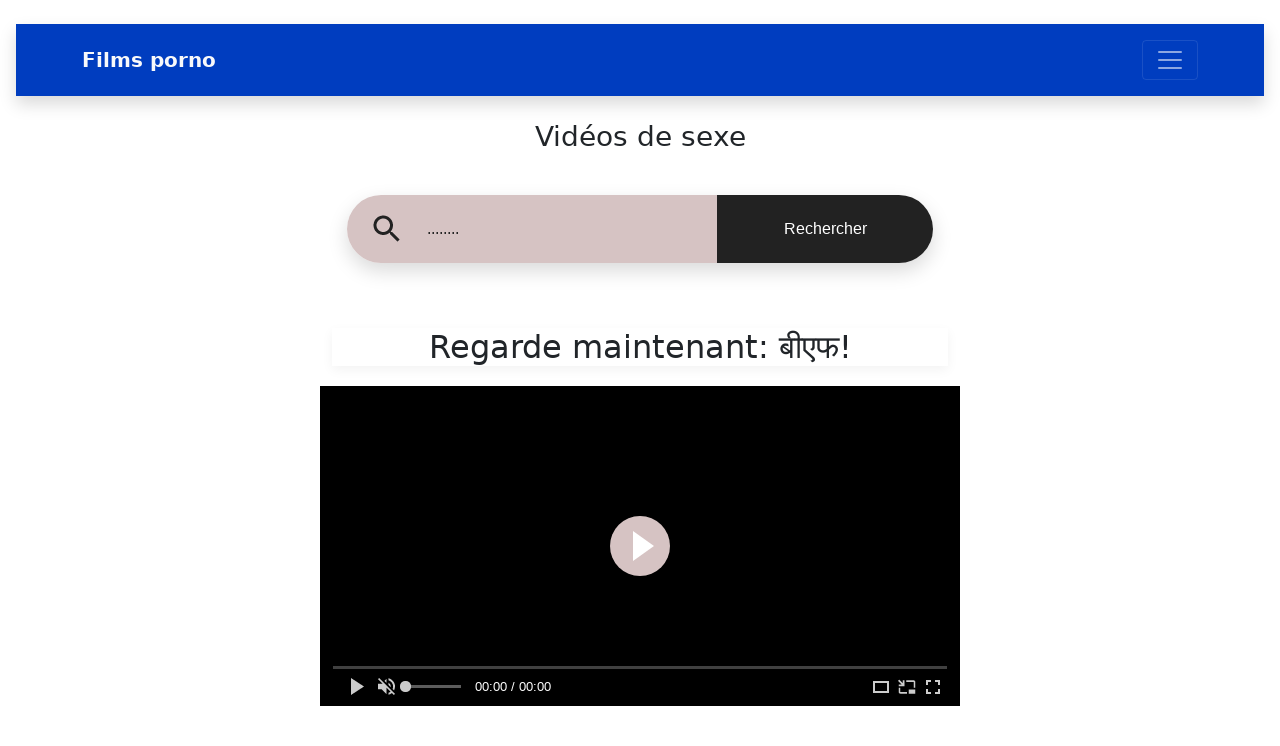

--- FILE ---
content_type: text/html; charset=UTF-8
request_url: https://www.pornonu.net/sexe/%E0%A4%AC%E0%A5%80%E0%A4%8F%E0%A4%AB/
body_size: 11224
content:
 

<!doctype html>
<html lang="fr">
  <head>
    <meta charset="utf-8">
    <title>बीएफ Vidéo de sexe gratuite en ligne</title>
    <meta name="viewport" content="width=device-width, initial-scale=1, shrink-to-fit=no">
    <meta name="description" content="बीएफ Vidéo de sexe gratuite en ligne, porno, xxx, xnx, pron">
    <meta name="RATING" content="RTA-5042-1996-1400-1577-RTA" />
    <link rel="icon" href="/favicon/favicon.ico">
     <link rel="icon" href="/favicon/favicon-16x16.png" type="image/png" sizes="16x16"> 
     <link rel="icon" href="/favicon/favicon-32x32.png" sizes="32x32" type="image/png">
<link rel="alternate" href="https://www.pornonu.net/sexe/%E0%A4%AC%E0%A5%80%E0%A4%8F%E0%A4%AB/" hreflang="x-default" />
<meta property="og:title" content="बीएफ Vidéo de sexe gratuite en ligne" />
<meta property="og:type" content="video.movie" />
<meta property="og:url" content="https://www.pornonu.net/sexe/%E0%A4%AC%E0%A5%80%E0%A4%8F%E0%A4%AB/" /> 
<meta property="og:image" content="https://www.pornonu.net/images/8013.jpg" />
<meta property="og:description" content="बीएफ Vidéo de sexe gratuite en ligne, porno, xxx, xnx, pron" />
<meta property="og:video" content="https://www.bigfanporn.com/vidukas/8013/%E0%A4%AC%E0%A5%80%E0%A4%8F%E0%A4%AB/360.mp4" />
<meta property="og:video:type" content="application/x-shockwave-flash" />
<meta property="og:video:width" content="320" />
<meta property="og:video:height" content="180" />
<link rel="image_src" href="https://www.pornonu.net/images/8013.jpg" />
<link rel="video_src" href="https://www.bigfanporn.com/vidukas/8013/%E0%A4%AC%E0%A5%80%E0%A4%8F%E0%A4%AB/360.mp4" />
<meta name="video_width" content="320" />
<meta name="video_height" content="180" />
<meta name="video_type" content="video/mp4" />
<meta property="twitter:description" content="बीएफ Vidéo de sexe gratuite en ligne, porno, xxx, xnx, pron" />
<link href="https://cdn.jsdelivr.net/npm/bootstrap@5.1.3/dist/css/bootstrap.min.css" rel="stylesheet" integrity="sha384-1BmE4kWBq78iYhFldvKuhfTAU6auU8tT94WrHftjDbrCEXSU1oBoqyl2QvZ6jIW3" crossorigin="anonymous">
    <!-- Custom styles for this template -->
    <link href="/css/album.css" rel="stylesheet">
    <link rel="sitemap" type="application/xml" title="sitemap" href="https://www.pornonu.net/sitemap.xml" />
  </head>

  <body>

    <header>
      <div class="collapse py-3 my-4 px-4 mx-3 shadow " style="background-color:#003dbf" id="navbarHeader">
        <div class="container"> 
        <div class="row">
            <div class="col-sm-8 col-md-7 py-4">
              <h4 class="text-light">Notre top liste: </h4>
              <p class="text-muted"><a href="https://www.pornonu.net/sexe/bigo-en-direct/" class="text-light">  bigo en direct </a>  |  <a href="https://www.pornonu.net/sexe/femme-offerte/" class="text-light">  femme offerte </a>  |  <a href="https://www.pornonu.net/sexe/tube-de-homard/" class="text-light">  tube de homard </a>  |  <a href="https://www.pornonu.net/sexe/gaifuté/" class="text-light">  gaifuté </a>  |  <a href="https://www.pornonu.net/sexe/gianna-michaels/" class="text-light">  Gianna Michaels </a>  |  <a href="https://www.pornonu.net/sexe/cardi-b-nue/" class="text-light">  cardi b nue </a>  |  <a href="https://www.pornonu.net/sexe/anna-polina/" class="text-light">  anna polina </a>  |  <a href="https://www.pornonu.net/sexe/ponrhub/" class="text-light">  ponrhub </a>  |  <a href="https://www.pornonu.net/sexe/histoire-érotique/" class="text-light">  histoire érotique </a>  |  <a href="https://www.pornonu.net/sexe/tube-gay/" class="text-light">  tube gay </a>  |  <a href="https://www.pornonu.net/sexe/la-video-du-jour-jm/" class="text-light">  la video du jour jm </a>  |  <a href="https://www.pornonu.net/sexe/casting-porno/" class="text-light">  casting porno </a>  |  <a href="https://www.pornonu.net/sexe/claire-chust-nue/" class="text-light">  claire chust nue </a>  |  <a href="https://www.pornonu.net/sexe/youporb/" class="text-light">  youporb </a>  |  <a href="https://www.pornonu.net/sexe/sexe-gay/" class="text-light">  sexe gay </a>  |  <a href="https://www.pornonu.net/sexe/nu-en-france/" class="text-light">  nu en france </a>  |  <a href="https://www.pornonu.net/sexe/bbw-porno/" class="text-light">  bbw porno </a>  |  <a href="https://www.pornonu.net/sexe/net-echangisme/" class="text-light">  net echangisme </a>  |  <a href="https://www.pornonu.net/sexe/bokep-cina/" class="text-light">  bokep cina </a>  |  <a href="https://www.pornonu.net/sexe/porno-gros-cul/" class="text-light">  porno gros cul </a>  |  <a href="https://www.pornonu.net/sexe/gif-hentai/" class="text-light">  gif hentai </a>  |  <a href="https://www.pornonu.net/sexe/japon-xxx/" class="text-light">  japon xxx </a>  |  <a href="https://www.pornonu.net/sexe/fille-parfaite/" class="text-light">  fille parfaite </a>  |  <a href="https://www.pornonu.net/sexe/escort-girl/" class="text-light">  Escort girl </a>  |  <a href="https://www.pornonu.net/sexe/anime/" class="text-light">  anime </a>  |  <a href="https://www.pornonu.net/sexe/gay-mec/" class="text-light">  gay mec </a>  |  <a href="https://www.pornonu.net/sexe/escorte-annecy/" class="text-light">  escorte annecy </a>  |  <a href="https://www.pornonu.net/sexe/escortfr/" class="text-light">  escortfr </a>  |  <a href="https://www.pornonu.net/sexe/porno-ébène/" class="text-light">  porno ébène </a>  |  <a href="https://www.pornonu.net/sexe/kooora/" class="text-light">  kooora </a>  |  <a href="https://www.pornonu.net/sexe/film-de-cul/" class="text-light">  film de cul </a>  |  <a href="https://www.pornonu.net/sexe/vidéo-de-breuvage/" class="text-light">  vidéo de breuvage </a>  |  <a href="https://www.pornonu.net/sexe/escorte-cannes/" class="text-light">  escorte cannes </a>  |  <a href="https://www.pornonu.net/sexe/massage-naturiste/" class="text-light">  massage naturiste </a>  |  <a href="https://www.pornonu.net/sexe/massage-lesbienne/" class="text-light">  massage lesbienne </a>  |  <a href="https://www.pornonu.net/sexe/coq-nu/" class="text-light">  coq nu </a>  |  <a href="https://www.pornonu.net/sexe/éjaculation-interne/" class="text-light">  éjaculation interne </a>  |  <a href="https://www.pornonu.net/sexe/gratuit/" class="text-light">  gratuit </a>  |  <a href="https://www.pornonu.net/sexe/sexefélin/" class="text-light">  sexefélin </a>  |  <a href="https://www.pornonu.net/sexe/clara-morgane/" class="text-light">  clara morgane </a>  |  <a href="https://www.pornonu.net/sexe/kiara-mia/" class="text-light">  kiara mia </a>  |  <a href="https://www.pornonu.net/sexe/ado-nu/" class="text-light">  ado nu </a>  |  <a href="https://www.pornonu.net/sexe/tu-kif-ou-tu-kif-pas/" class="text-light">  tu kif ou tu kif pas </a>  |  <a href="https://www.pornonu.net/sexe/bella-thorne-nue/" class="text-light">  bella thorne nue </a>  |  <a href="https://www.pornonu.net/sexe/porbhub/" class="text-light">  porbhub </a>  |  <a href="https://www.pornonu.net/sexe/hub-lié/" class="text-light">  hub lié </a>  |  <a href="https://www.pornonu.net/sexe/néphaël/" class="text-light">  néphaël </a>  |  <a href="https://www.pornonu.net/sexe/positionner-l'éléphant/" class="text-light">  positionner l'éléphant </a>  |  <a href="https://www.pornonu.net/sexe/films-toniques/" class="text-light">  films toniques </a>  |  <a href="https://www.pornonu.net/sexe/elodie-fontan-nue/" class="text-light">  elodie fontan nue </a>  |  <a href="https://www.pornonu.net/sexe/tsunade/" class="text-light">  tsunade </a>  |  <a href="https://www.pornonu.net/sexe/desixnxx/" class="text-light">  desixnxx </a>  |  <a href="https://www.pornonu.net/sexe/rscort-thionville/" class="text-light">  rscort thionville </a>  |  <a href="https://www.pornonu.net/sexe/esther-acebo/" class="text-light">  esther acebo </a>  |  <a href="https://www.pornonu.net/sexe/porno-jeune/" class="text-light">  porno jeune </a>  |  <a href="https://www.pornonu.net/sexe/jeux-de-strip-gratuits/" class="text-light">  jeux de strip gratuits </a>  |  <a href="https://www.pornonu.net/sexe/porn4days/" class="text-light">  porn4days </a>  |  <a href="https://www.pornonu.net/sexe/porno-4k/" class="text-light">  porno 4k </a>  |  <a href="https://www.pornonu.net/sexe/gayboystube/" class="text-light">  gayboystube </a>  |  <a href="https://www.pornonu.net/sexe/pornocomix/" class="text-light">  pornocomix </a>  |  <a href="https://www.pornonu.net/sexe/cliti/" class="text-light">  cliti </a>  |  <a href="https://www.pornonu.net/sexe/éjaculation-faciale/" class="text-light">  éjaculation faciale </a>  |  <a href="https://www.pornonu.net/sexe/jennifer-lawrence-nue/" class="text-light">  jennifer lawrence nue </a>  |  <a href="https://www.pornonu.net/sexe/emily-ratajkowski-nue/" class="text-light">  Emily Ratajkowski nue </a>  |  <a href="https://www.pornonu.net/sexe/jacquie-et-michel/" class="text-light">  jacquie et michel </a>  |  <a href='https://www.pornonu.net/sexe/gay-double-baise/' class='text-light'>gay double baise</a>  |  
      <a href='https://www.pornonu.net/sexe/plan-cul-gard/' class='text-light'>plan cul gard</a>  |  



            </p>
            </div>
            <div class="col-sm-4 offset-md-1 py-4">
              <ul class="list-unstyled">
                <li><a href="https://www.pornonu.net" class="text-light">sexe chaud</a></li>
               <!-- <li><a href="#" class="text-light">Top Rated Porn Videos</a></li> -->
               <!-- <li><a href="#" class="text-light">Random Videos</a></li>-->
              </ul>
            </div>
          </div>
        </div>
      </div>
      <div class="navbar navbar-dark py-3 my-4 px-4 mx-3 shadow " style="background-color:#003dbf">
        <div class="container d-flex justify-content-between">
          <a href="https://www.pornonu.net" class="navbar-brand d-flex align-items-center  text-light">
            <strong> Films porno </strong>
          </a>
          <button class="navbar-toggler" type="button" data-bs-toggle="collapse" data-bs-target="#navbarHeader" aria-controls="navbarHeader" aria-expanded="false" aria-label="Toggle navigation">
            <span class="navbar-toggler-icon"></span>
          </button>
        </div>
      </div>
    </header>
    <main>

      <section class="jumbotron  text-center ">
        <div class="container "> <h3 class="jumbotron-heading"> Vidéos de sexe </h3> 
<!-- Search form -->
  <div class="s130" >
      <form role="search" id="keyword" method="POST" action="/sexe/" name="keyword">
        <div class="inner-form">
          <div class="input-field first-wrap">
            <div class="svg-wrapper">
              <svg xmlns="http://www.w3.org/2000/svg" width="24" height="24" viewBox="0 0 24 24">
                <path d="M15.5 14h-.79l-.28-.27C15.41 12.59 16 11.11 16 9.5 16 5.91 13.09 3 9.5 3S3 5.91 3 9.5 5.91 16 9.5 16c1.61 0 3.09-.59 4.23-1.57l.27.28v.79l5 4.99L20.49 19l-4.99-5zm-6 0C7.01 14 5 11.99 5 9.5S7.01 5 9.5 5 14 7.01 14 9.5 11.99 14 9.5 14z"></path>
              </svg>
            </div>
            <input name="keyword" id="keywords" placeholder="........" />
          </div>
          <div class="input-field second-wrap">
            <button class="btn-search" type="submit">Rechercher</button>
          </div>
        </div>
    
      </form>
    </div>

<h2 class="jumbotron-heading box-shadow">  Regarde maintenant:  बीएफ!</h2>
<div class="row">  
<video id="sexy-player" preload="none" style="width: 100%; height: 360px;">
<source src="https://www.bigfanporn.com/vidukas/8013/%E0%A4%AC%E0%A5%80%E0%A4%8F%E0%A4%AB/360.mp4" title="360p" type="video/mp4"/></video> </div>
<div class="row py-3 my-3">   <h4 class="bg-light"> Balises associées: </h4> <p class="text-muted"><p> <h5><span>|<a href='https://www.pornonu.net/sexe/âne-bdsm/'>âne bdsm</a></span>|&nbsp;&nbsp;<span>|<a href='https://www.pornonu.net/sexe/pied-moche-homme/'>pied moche homme</a></span>|&nbsp;&nbsp;<span>|<a href='https://www.pornonu.net/sexe/toi-ou/'>toi ou</a></span>|&nbsp;&nbsp;<span>|<a href='https://www.pornonu.net/sexe/vidéo-x-jeune/'>vidéo x jeune</a></span>|&nbsp;&nbsp;<span>|<a href='https://www.pornonu.net/sexe/kristen-stewart-baiser-chaud/'>kristen stewart baiser chaud</a></span>|&nbsp;&nbsp;<span>|<a href='https://www.pornonu.net/sexe/xnxx-africaine/'>xnxx africaine</a></span>|&nbsp;&nbsp;<span>|<a href='https://www.pornonu.net/sexe/salope-en-bas/'>salope en bas</a></span>|&nbsp;&nbsp;<span>|<a href='https://www.pornonu.net/sexe/abeille-à-la-crème/'>abeille à la crème</a></span>|&nbsp;&nbsp;<span>|<a href='https://www.pornonu.net/sexe/natalie-portman-deepfake/'>natalie portman deepfake</a></span>|&nbsp;&nbsp;
   </h5> </p>
</div>
 
<span id="dots"> </span><span id="more">

      
<button type="button" class="btn btn-danger py-3 my-3 mx-2">Spam</button>
    
        
<button type="button" class="btn btn-danger py-3 my-3 mx-2">En dessous de l'âge</button>
    

  
<button type="button" class="btn btn-danger py-3 my-3 mx-2">Droits d'auteur</button>
   

       
<button type="button" class="btn btn-danger py-3 my-3 mx-2">Autre</button>
<div class="d-flex justify-content-center">
<textarea name="report" id="report" >Envoyez-nous plus de détails...</textarea>
</div>
</span>




<button onclick="myFunction()" id="myBtn" class="btn btn-warning py-3 my-3 mx-2" >Reportage</button>





</div>
      </section>
      <div class="album py-3 my-4 mx-4 px-4 shadow-lg " style="background-color:#d6c3c3">
        <div class="container">
        <h1 class=text-light">Vidéos connexes:  बीएफ</h1>
        <div class="row">
<div class="col-md-4">
              <div class="card mb-4 box-shadow">
                <a href="https://www.pornonu.net/film/576/la-belle-fille-blanche-anette-dawn-passe-un-moment-sexy-avec-une-grosse-bite-apres-avoir-regarde-des-lesbiennes" title="La belle fille blanche Anette Dawn passe un moment sexy avec une grosse bite après avoir regardé des lesbiennes"><img class="lazy" data-src="https://www.pornonu.net/images/576.jpg" loading="lazy" alt="La belle fille blanche Anette Dawn passe un moment sexy avec une grosse bite après avoir regardé des lesbiennes"> </a>
                <small class="text-muted  text-right"> 11:51</small>
                <div class="card-body">
                  <a href="https://www.pornonu.net/film/576/la-belle-fille-blanche-anette-dawn-passe-un-moment-sexy-avec-une-grosse-bite-apres-avoir-regarde-des-lesbiennes" title="La belle fille blanche Anette Dawn passe un moment sexy avec une grosse bite après avoir regardé des lesbiennes">La belle fille blanche Anette Dawn passe un moment sexy avec une grosse bite après avoir regardé des lesbiennes</a>
                  <div class="d-flex justify-content-between align-items-center">
                  </div>
                </div>
              </div>
            </div>
<div class="col-md-4">
              <div class="card mb-4 box-shadow">
                <a href="https://www.pornonu.net/film/577/elle-le-suce-salopefrancaise-court-metrage-brutal-fisting" title="elle le suce salopefrancaise court métrage Brutal Fisting"><img class="lazy" data-src="https://www.pornonu.net/images/577.jpg" loading="lazy" alt="elle le suce salopefrancaise court métrage Brutal Fisting"> </a>
                <small class="text-muted  text-right"> 24:02</small>
                <div class="card-body">
                  <a href="https://www.pornonu.net/film/577/elle-le-suce-salopefrancaise-court-metrage-brutal-fisting" title="elle le suce salopefrancaise court métrage Brutal Fisting">elle le suce salopefrancaise court métrage Brutal Fisting</a>
                  <div class="d-flex justify-content-between align-items-center">
                  </div>
                </div>
              </div>
            </div>
<div class="col-md-4">
              <div class="card mb-4 box-shadow">
                <a href="https://www.pornonu.net/film/578/programme-mobile-court-turbanli-porno" title="Programme mobile court türbanli porno"><img class="lazy" data-src="https://www.pornonu.net/images/578.jpg" loading="lazy" alt="Programme mobile court türbanli porno"> </a>
                <small class="text-muted  text-right"> 30:17</small>
                <div class="card-body">
                  <a href="https://www.pornonu.net/film/578/programme-mobile-court-turbanli-porno" title="Programme mobile court türbanli porno">Programme mobile court türbanli porno</a>
                  <div class="d-flex justify-content-between align-items-center">
                  </div>
                </div>
              </div>
            </div>
<div class="col-md-4">
              <div class="card mb-4 box-shadow">
                <a href="https://www.pornonu.net/film/579/le-modele-veut-passer-un-moment-sauvage-avec-ses-cruches-naturelles-tout-comme-avec-sa-chatte-poilue" title="Le modèle veut passer un moment sauvage avec ses cruches naturelles tout comme avec sa chatte poilue"><img class="lazy" data-src="https://www.pornonu.net/images/579.jpg" loading="lazy" alt="Le modèle veut passer un moment sauvage avec ses cruches naturelles tout comme avec sa chatte poilue"> </a>
                <small class="text-muted  text-right"> 12:16</small>
                <div class="card-body">
                  <a href="https://www.pornonu.net/film/579/le-modele-veut-passer-un-moment-sauvage-avec-ses-cruches-naturelles-tout-comme-avec-sa-chatte-poilue" title="Le modèle veut passer un moment sauvage avec ses cruches naturelles tout comme avec sa chatte poilue">Le modèle veut passer un moment sauvage avec ses cruches naturelles tout comme avec sa chatte poilue</a>
                  <div class="d-flex justify-content-between align-items-center">
                  </div>
                </div>
              </div>
            </div>
<div class="col-md-4">
              <div class="card mb-4 box-shadow">
                <a href="https://www.pornonu.net/film/580/bad-tow-truck-gf-appartenant-a-un-gars" title="Bad Tow Truck - GF appartenant à un gars"><img class="lazy" data-src="https://www.pornonu.net/images/580.jpg" loading="lazy" alt="Bad Tow Truck - GF appartenant à un gars"> </a>
                <small class="text-muted  text-right"> 10:32</small>
                <div class="card-body">
                  <a href="https://www.pornonu.net/film/580/bad-tow-truck-gf-appartenant-a-un-gars" title="Bad Tow Truck - GF appartenant à un gars">Bad Tow Truck - GF appartenant à un gars</a>
                  <div class="d-flex justify-content-between align-items-center">
                  </div>
                </div>
              </div>
            </div>
<div class="col-md-4">
              <div class="card mb-4 box-shadow">
                <a href="https://www.pornonu.net/film/581/dream-girl-a-besoin-d-explorer-ses-melons-juteux-tout-comme-avec-sa-jolie-chatte" title="Dream Girl a besoin d`explorer ses melons juteux tout comme avec sa jolie chatte"><img class="lazy" data-src="https://www.pornonu.net/images/581.jpg" loading="lazy" alt="Dream Girl a besoin d`explorer ses melons juteux tout comme avec sa jolie chatte"> </a>
                <small class="text-muted  text-right"> 33:59</small>
                <div class="card-body">
                  <a href="https://www.pornonu.net/film/581/dream-girl-a-besoin-d-explorer-ses-melons-juteux-tout-comme-avec-sa-jolie-chatte" title="Dream Girl a besoin d`explorer ses melons juteux tout comme avec sa jolie chatte">Dream Girl a besoin d`explorer ses melons juteux tout comme avec sa jolie chatte</a>
                  <div class="d-flex justify-content-between align-items-center">
                  </div>
                </div>
              </div>
            </div>
<div class="col-md-4">
              <div class="card mb-4 box-shadow">
                <a href="https://www.pornonu.net/film/582/hall-of-fame-stars-hd-video-florin-salam" title="Hall Of Fame Stars HD vidéo florin salam"><img class="lazy" data-src="https://www.pornonu.net/images/582.jpg" loading="lazy" alt="Hall Of Fame Stars HD vidéo florin salam"> </a>
                <small class="text-muted  text-right"> 10:31</small>
                <div class="card-body">
                  <a href="https://www.pornonu.net/film/582/hall-of-fame-stars-hd-video-florin-salam" title="Hall Of Fame Stars HD vidéo florin salam">Hall Of Fame Stars HD vidéo florin salam</a>
                  <div class="d-flex justify-content-between align-items-center">
                  </div>
                </div>
              </div>
            </div>
<div class="col-md-4">
              <div class="card mb-4 box-shadow">
                <a href="https://www.pornonu.net/film/583/escorte-paris-2-motoculteur-honda-occasion-videos-les-plus-chaudes-my-geek-goddess" title="escorte paris 2 motoculteur honda occasion vidéos les plus chaudes My Geek Goddess"><img class="lazy" data-src="https://www.pornonu.net/images/583.jpg" loading="lazy" alt="escorte paris 2 motoculteur honda occasion vidéos les plus chaudes My Geek Goddess"> </a>
                <small class="text-muted  text-right"> 12:09</small>
                <div class="card-body">
                  <a href="https://www.pornonu.net/film/583/escorte-paris-2-motoculteur-honda-occasion-videos-les-plus-chaudes-my-geek-goddess" title="escorte paris 2 motoculteur honda occasion vidéos les plus chaudes My Geek Goddess">escorte paris 2 motoculteur honda occasion vidéos les plus chaudes My Geek Goddess</a>
                  <div class="d-flex justify-content-between align-items-center">
                  </div>
                </div>
              </div>
            </div>
<div class="col-md-4">
              <div class="card mb-4 box-shadow">
                <a href="https://www.pornonu.net/film/584/look-for-pute-roumaine-mei-surveillance-compilation" title="Look For pute roumaine mei surveillance compilation"><img class="lazy" data-src="https://www.pornonu.net/images/584.jpg" loading="lazy" alt="Look For pute roumaine mei surveillance compilation"> </a>
                <small class="text-muted  text-right"> 18:51</small>
                <div class="card-body">
                  <a href="https://www.pornonu.net/film/584/look-for-pute-roumaine-mei-surveillance-compilation" title="Look For pute roumaine mei surveillance compilation">Look For pute roumaine mei surveillance compilation</a>
                  <div class="d-flex justify-content-between align-items-center">
                  </div>
                </div>
              </div>
            </div></div></div>
      </div>
    </main>
    <footer class="text-muted  " style="background-color:#a01b2f " >
      <div class="container text-light">
<!--        <p class="float-right">
          <a href="#">Retour au sommet</a>
        </p> -->


<p>
<script>document.write(atob("[base64]"));</script>

<script>document.write(atob("[base64]"));</script>

<script>document.write(atob("[base64]"));</script>


        </p>
<p>

<script async type="application/javascript" src="https://a.magsrv.com/ad-provider.js"></script> 
 <ins class="eas6a97888e" data-zoneid="5055288"></ins> 
 <script>(AdProvider = window.AdProvider || []).push({"serve": {}});</script>
 </p>
<p>


<script defer type="application/javascript" src="https://a.magsrv.com/ad-provider.js"></script> 
 <ins class="eas6a97888e2" data-zoneid="5171932"></ins> 
 <script>(AdProvider = window.AdProvider || []).push({"serve": {}});</script>

<script async type="application/javascript" src="https://a.magsrv.com/ad-provider.js"></script> 
 <ins class="eas6a97888e2" data-zoneid="5172074"></ins> 
 <script>(AdProvider = window.AdProvider || []).push({"serve": {}});</script>

<script async type="application/javascript" src="https://a.magsrv.com/ad-provider.js"></script> 
 <ins class="eas6a97888e2" data-zoneid="5172090"></ins> 
 <script>(AdProvider = window.AdProvider || []).push({"serve": {}});</script>

<script async type="application/javascript" src="https://a.magsrv.com/ad-provider.js"></script> 
 <ins class="eas6a97888e10" data-zoneid="5172096"></ins> 
 <script>(AdProvider = window.AdProvider || []).push({"serve": {}});</script>

<script async type="application/javascript" src="https://a.magsrv.com/ad-provider.js"></script> 
 <ins class="eas6a97888e38" data-zoneid="5172098"></ins> 
 <script>(AdProvider = window.AdProvider || []).push({"serve": {}});</script>


</p>
<p>&copy; PornoNu.Net</p>
 <p> emma watson nue, porno animé, wannonce, anale mature, film tonique, BD porno, escorte nancy, xcafé, film porno, chaturber, ecchi, lieuxdedrague, vita nue, sexmex, sexe indien, sexe gif, Morgane Polanski, Cléa Gaultier, escorte lyon, facegirl, javhihi, sexe dur, porno chic, sextape amateur, escort girl toulouse, amateurs de blogs, vidéo érotique, le bon coin 22, tiffani thiessen, voleur, érog, escorte lyonnais, داستان سکسی, wanveo, ladyboy, xnxxx, beurettesvidéo, pornouhb, positions sexuelles, www.fuq.com, pornoplus, filmtoon, redtibe, bokep asie, hentai, alexa bonheur, jeux de sexe, site porno, blog époustouflant, nicolette karité, meilleur, anime hentai, bang bros, jacki michel, PAWG, tube fessé, mature tube, blog de folie, périscope chaud, club libertin, kim lueur nue, brasier, beegcom, massage porno, vidéo chaude, escortfr, gayforit, salope, parker mckenna posey, porno fr, les filles font du porno, clin d oeil coquin, sexy, bbw porno, ixxx, came gay, films de trentenaire, snokido, des rues tchèques, vidéos hentai, pornogay, mon porno, les libres, jacquie et michel gratuit, site de cul, nikita belucci, anime vf, porno français, actrice nue, julia ann, vidéo sexe amateur, turc, jennifer nicole freeman, bûcheron coulée, escorte nîmes, suceuse, Emily Ratajkowski nue, porno gros cul, jacquie et, cum4k, cerise étudiante, vidéo de breuvage, sexcam, porno turc, mp3juice, vporno, pornob, chasseur tchèque, vidéo de sexe, japonais, voyeur maison télé, tukif vidéo, came 4, redtu, xlovecam, bokep indo terbarou, sous la jupe, xnxxxx, jacki et michel, planétromeo, kim soo hyun, futé gay, beurette vidéos, bobvoyeur, petit cul, ianime, vidéo beurette, sexe animal, reallifecam, gif sexe, xhamstercom.</p>
<p>!!!</p>
        
        <p> <a href="https://www.pornonu.net/">femmes nues</a></p>
 <p>Contactez-nous: <a href="/cdn-cgi/l/email-protection" class="__cf_email__" data-cfemail="731a1d151c33231c011d1c3d065d3d1607">[email&#160;protected]</a></p>

<img rel="nofollow" src="https://whos.amung.us/widget/k8155vq7um.png" alt=" " width="0" height="0" />
      </div>
    </footer><script data-cfasync="false" src="/cdn-cgi/scripts/5c5dd728/cloudflare-static/email-decode.min.js"></script><script src="https://cdn.fluidplayer.com/v3/current/fluidplayer.min.js"></script>
<script type="text/javascript">
    /* Initialize Fluid Player */
    fluidPlayer(
      "sexy-player",
      /* Options */
      {
        layoutControls: {
          layout: "default",
          fillToContainer: true,
      primaryColor: "#d6c3c3",
            playButtonShowing:      true,
            autoPlay:               false,
            mute:                   true,
            doubleclickFullscreen:  true,
            keyboardControl:        true,
            allowDownload:          false,
            playbackRateEnabled:    false,
            allowTheatre:           true,
            loop:                   false,
            preload: false,
            preload: "none",
        },
        vastOptions: {
        allowVPAID: true,
        maxAllowedVastTagRedirects: 15,
    adList: [
      {
      roll: "midRoll",
        vastTag: "https://s.magsrv.com/splash.php?idzone=5087964",
        fallbackVastTags: ["https://s.magsrv.com/splash.php?idzone=5087964","https://s.magsrv.com/splash.php?idzone=5087960","https://s.magsrv.com/splash.php?idzone=5087958","https://s.magsrv.com/splash.php?idzone=5087956","https://s.magsrv.com/splash.php?idzone=5087954","https://s.magsrv.com/splash.php?idzone=5087952","https://s.magsrv.com/splash.php?idzone=5087950","https://s.magsrv.com/splash.php?idzone=5087948","https://s.magsrv.com/splash.php?idzone=5087946","https://s.magsrv.com/splash.php?idzone=5087940","https://nipechala.com/dUmGF/zvd.GPNBvoZnGcUM/celm_9/uRZ/UYlAkyPrTCQE3VNtzfY/xZMoTjUftjN_DLco3cNdjsEgxvNFgF"],
        timer: 1,

      }
    ],
    adCTAText: false,
    adCTATextPosition: ""
  }
      }
    );
</script>

<script>
function myFunction() {
  var dots = document.getElementById("dots");
  var moreText = document.getElementById("more");
  var btnText = document.getElementById("myBtn");
  if (dots.style.display === "none") {
    dots.style.display = "inline";
    btnText.innerHTML = "Report"; 
    moreText.style.display = "none";
  } else {
    dots.style.display = "none";
    btnText.innerHTML = "Send"; 
    moreText.style.display = "inline";
  }
}
</script>
    <!-- Bootstrap core JavaScript
    ================================================== -->
    <!-- Placed at the end of the document so the pages load faster -->
<script async src="https://ajax.googleapis.com/ajax/libs/jquery/3.6.0/jquery.min.js"></script>
<script async src="https://cdn.jsdelivr.net/npm/bootstrap@5.1.3/dist/js/bootstrap.bundle.min.js" integrity="sha384-ka7Sk0Gln4gmtz2MlQnikT1wXgYsOg+OMhuP+IlRH9sENBO0LRn5q+8nbTov4+1p" crossorigin="anonymous"></script>
    <script src="https://www.pornonu.net/js/dist/lazyload.min.js"></script>
    <script src="https://www.pornonu.net/js/dist/playlazy.js"></script>
    <script async type="application/javascript" src="https://a.magsrv.com/ad-provider.js"></script> 
 <ins class="eas6a97888e" data-zoneid="5064008"></ins> 
 <script>(AdProvider = window.AdProvider || []).push({"serve": {}});</script><script type="application/javascript">
(function() {

    //version 1.0.0

    var adConfig = {
    "ads_host": "a.pemsrv.com",
    "syndication_host": "s.pemsrv.com",
    "idzone": 5033424,
    "popup_fallback": false,
    "popup_force": false,
    "chrome_enabled": true,
    "new_tab": false,
    "frequency_period": 5,
    "frequency_count": 3,
    "trigger_method": 2,
    "trigger_class": "container",
    "trigger_delay": 3,
    "only_inline": false,
    "t_venor": false
};

window.document.querySelectorAll||(document.querySelectorAll=document.body.querySelectorAll=Object.querySelectorAll=function o(e,i,t,n,r){var c=document,a=c.createStyleSheet();for(r=c.all,i=[],t=(e=e.replace(/\[for\b/gi,"[htmlFor").split(",")).length;t--;){for(a.addRule(e[t],"k:v"),n=r.length;n--;)r[n].currentStyle.k&&i.push(r[n]);a.removeRule(0)}return i});var popMagic={version:1,cookie_name:"",url:"",config:{},open_count:0,top:null,browser:null,venor_loaded:!1,venor:!1,configTpl:{ads_host:"",syndication_host:"",idzone:"",frequency_period:720,frequency_count:1,trigger_method:1,trigger_class:"",popup_force:!1,popup_fallback:!1,chrome_enabled:!0,new_tab:!1,cat:"",tags:"",el:"",sub:"",sub2:"",sub3:"",only_inline:!1,t_venor:!1,trigger_delay:0,cookieconsent:!0},init:function(o){if(void 0!==o.idzone&&o.idzone){void 0===o.customTargeting&&(o.customTargeting=[]),window.customTargeting=o.customTargeting||null;var e=Object.keys(o.customTargeting).filter(function(o){return o.search("ex_")>=0});for(var i in e.length&&e.forEach((function(o){return this.configTpl[o]=null}).bind(this)),this.configTpl)Object.prototype.hasOwnProperty.call(this.configTpl,i)&&(void 0!==o[i]?this.config[i]=o[i]:this.config[i]=this.configTpl[i]);void 0!==this.config.idzone&&""!==this.config.idzone&&(!0!==this.config.only_inline&&this.loadHosted(),this.addEventToElement(window,"load",this.preparePop))}},getCountFromCookie:function(){if(!this.config.cookieconsent)return 0;var o=popMagic.getCookie(popMagic.cookie_name),e=void 0===o?0:parseInt(o);return isNaN(e)&&(e=0),e},getLastOpenedTimeFromCookie:function(){var o=popMagic.getCookie(popMagic.cookie_name),e=null;if(void 0!==o){var i=o.split(";")[1];e=i>0?parseInt(i):0}return isNaN(e)&&(e=null),e},shouldShow:function(){if(popMagic.open_count>=popMagic.config.frequency_count)return!1;var o=popMagic.getCountFromCookie();let e=popMagic.getLastOpenedTimeFromCookie(),i=Math.floor(Date.now()/1e3),t=e+popMagic.config.trigger_delay;return(!e||!(t>i))&&(popMagic.open_count=o,!(o>=popMagic.config.frequency_count))},venorShouldShow:function(){return!popMagic.config.t_venor||popMagic.venor_loaded&&"0"===popMagic.venor},setAsOpened:function(){var o=1;o=0!==popMagic.open_count?popMagic.open_count+1:popMagic.getCountFromCookie()+1;let e=Math.floor(Date.now()/1e3);popMagic.config.cookieconsent&&popMagic.setCookie(popMagic.cookie_name,`${o};${e}`,popMagic.config.frequency_period)},loadHosted:function(){var o=document.createElement("script");for(var e in o.type="application/javascript",o.async=!0,o.src="//"+this.config.ads_host+"/popunder1000.js",o.id="popmagicldr",this.config)Object.prototype.hasOwnProperty.call(this.config,e)&&"ads_host"!==e&&"syndication_host"!==e&&o.setAttribute("data-exo-"+e,this.config[e]);var i=document.getElementsByTagName("body").item(0);i.firstChild?i.insertBefore(o,i.firstChild):i.appendChild(o)},preparePop:function(){if(!("object"==typeof exoJsPop101&&Object.prototype.hasOwnProperty.call(exoJsPop101,"add"))){if(popMagic.top=self,popMagic.top!==self)try{top.document.location.toString()&&(popMagic.top=top)}catch(o){}if(popMagic.cookie_name="zone-cap-"+popMagic.config.idzone,popMagic.config.t_venor&&popMagic.shouldShow()){var e=new XMLHttpRequest;e.onreadystatechange=function(){e.readyState==XMLHttpRequest.DONE&&(popMagic.venor_loaded=!0,200==e.status&&(popMagic.venor=e.responseText))};var i="https:"!==document.location.protocol&&"http:"!==document.location.protocol?"https:":document.location.protocol;e.open("GET",i+"//"+popMagic.config.syndication_host+"/venor.php",!0);try{e.send()}catch(t){popMagic.venor_loaded=!0}}if(popMagic.buildUrl(),popMagic.browser=popMagic.browserDetector.detectBrowser(navigator.userAgent),popMagic.config.chrome_enabled||"chrome"!==popMagic.browser.name&&"crios"!==popMagic.browser.name){var n=popMagic.getPopMethod(popMagic.browser);popMagic.addEvent("click",n)}}},getPopMethod:function(o){return popMagic.config.popup_force||popMagic.config.popup_fallback&&"chrome"===o.name&&o.version>=68&&!o.isMobile?popMagic.methods.popup:o.isMobile?popMagic.methods.default:"chrome"===o.name?popMagic.methods.chromeTab:popMagic.methods.default},buildUrl:function(){var o,e,i="https:"!==document.location.protocol&&"http:"!==document.location.protocol?"https:":document.location.protocol,t=top===self?document.URL:document.referrer,n={type:"inline",name:"popMagic",ver:this.version},r="";customTargeting&&Object.keys(customTargeting).length&&("object"==typeof customTargeting?Object.keys(customTargeting):customTargeting).forEach(function(e){"object"==typeof customTargeting?o=customTargeting[e]:Array.isArray(customTargeting)&&(o=scriptEl.getAttribute(e)),r+=`&${e.replace("data-exo-","")}=${o}`}),this.url=i+"//"+this.config.syndication_host+"/splash.php?cat="+this.config.cat+"&idzone="+this.config.idzone+"&type=8&p="+encodeURIComponent(t)+"&sub="+this.config.sub+(""!==this.config.sub2?"&sub2="+this.config.sub2:"")+(""!==this.config.sub3?"&sub3="+this.config.sub3:"")+"&block=1&el="+this.config.el+"&tags="+this.config.tags+"&cookieconsent="+this.config.cookieconsent+"&scr_info="+encodeURIComponent(btoa((e=n).type+"|"+e.name+"|"+e.ver))+r},addEventToElement:function(o,e,i){o.addEventListener?o.addEventListener(e,i,!1):o.attachEvent?(o["e"+e+i]=i,o[e+i]=function(){o["e"+e+i](window.event)},o.attachEvent("on"+e,o[e+i])):o["on"+e]=o["e"+e+i]},addEvent:function(o,e){var i;if("3"==popMagic.config.trigger_method){for(r=0,i=document.querySelectorAll("a");r<i.length;r++)popMagic.addEventToElement(i[r],o,e);return}if("2"==popMagic.config.trigger_method&&""!=popMagic.config.trigger_method){var t,n=[];t=-1===popMagic.config.trigger_class.indexOf(",")?popMagic.config.trigger_class.split(" "):popMagic.config.trigger_class.replace(/\s/g,"").split(",");for(var r=0;r<t.length;r++)""!==t[r]&&n.push("."+t[r]);for(r=0,i=document.querySelectorAll(n.join(", "));r<i.length;r++)popMagic.addEventToElement(i[r],o,e);return}popMagic.addEventToElement(document,o,e)},setCookie:function(o,e,i){if(!this.config.cookieconsent)return!1;i=parseInt(i,10);var t=new Date;t.setMinutes(t.getMinutes()+parseInt(i));var n=encodeURIComponent(e)+"; expires="+t.toUTCString()+"; path=/";document.cookie=o+"="+n},getCookie:function(o){if(!this.config.cookieconsent)return!1;var e,i,t,n=document.cookie.split(";");for(e=0;e<n.length;e++)if(i=n[e].substr(0,n[e].indexOf("=")),t=n[e].substr(n[e].indexOf("=")+1),(i=i.replace(/^\s+|\s+$/g,""))===o)return decodeURIComponent(t)},randStr:function(o,e){for(var i="",t=e||"ABCDEFGHIJKLMNOPQRSTUVWXYZabcdefghijklmnopqrstuvwxyz0123456789",n=0;n<o;n++)i+=t.charAt(Math.floor(Math.random()*t.length));return i},isValidUserEvent:function(o){return"isTrusted"in o&&!!o.isTrusted&&"ie"!==popMagic.browser.name&&"safari"!==popMagic.browser.name||0!=o.screenX&&0!=o.screenY},isValidHref:function(o){return void 0!==o&&""!=o&&!/\s?javascript\s?:/i.test(o)},findLinkToOpen:function(o){var e=o,i=!1;try{for(var t=0;t<20&&!e.getAttribute("href")&&e!==document&&"html"!==e.nodeName.toLowerCase();)e=e.parentNode,t++;var n=e.getAttribute("target");n&&-1!==n.indexOf("_blank")||(i=e.getAttribute("href"))}catch(r){}return popMagic.isValidHref(i)||(i=!1),i||window.location.href},getPuId:function(){return"ok_"+Math.floor(89999999*Math.random()+1e7)},browserDetector:{browserDefinitions:[["firefox",/Firefox\/([0-9.]+)(?:\s|$)/],["opera",/Opera\/([0-9.]+)(?:\s|$)/],["opera",/OPR\/([0-9.]+)(:?\s|$)$/],["edge",/Edg(?:e|)\/([0-9._]+)/],["ie",/Trident\/7\.0.*rv:([0-9.]+)\).*Gecko$/],["ie",/MSIE\s([0-9.]+);.*Trident\/[4-7].0/],["ie",/MSIE\s(7\.0)/],["safari",/Version\/([0-9._]+).*Safari/],["chrome",/(?!Chrom.*Edg(?:e|))Chrom(?:e|ium)\/([0-9.]+)(:?\s|$)/],["chrome",/(?!Chrom.*OPR)Chrom(?:e|ium)\/([0-9.]+)(:?\s|$)/],["bb10",/BB10;\sTouch.*Version\/([0-9.]+)/],["android",/Android\s([0-9.]+)/],["ios",/Version\/([0-9._]+).*Mobile.*Safari.*/],["yandexbrowser",/YaBrowser\/([0-9._]+)/],["crios",/CriOS\/([0-9.]+)(:?\s|$)/]],detectBrowser:function(o){var e=o.match(/Android|BlackBerry|iPhone|iPad|iPod|Opera Mini|IEMobile|WebOS|Windows Phone/i);for(var i in this.browserDefinitions){var t=this.browserDefinitions[i];if(t[1].test(o)){var n=t[1].exec(o),r=n&&n[1].split(/[._]/).slice(0,3),c=Array.prototype.slice.call(r,1).join("")||"0";return r&&r.length<3&&Array.prototype.push.apply(r,1===r.length?[0,0]:[0]),{name:t[0],version:r.join("."),versionNumber:parseFloat(r[0]+"."+c),isMobile:e}}}return{name:"other",version:"1.0",versionNumber:1,isMobile:e}}},methods:{default:function(o){if(!popMagic.shouldShow()||!popMagic.venorShouldShow()||!popMagic.isValidUserEvent(o))return!0;var e=o.target||o.srcElement,i=popMagic.findLinkToOpen(e);return window.open(i,"_blank"),popMagic.setAsOpened(),popMagic.top.document.location=popMagic.url,void 0!==o.preventDefault&&(o.preventDefault(),o.stopPropagation()),!0},chromeTab:function(o){if(!popMagic.shouldShow()||!popMagic.venorShouldShow()||!popMagic.isValidUserEvent(o)||void 0===o.preventDefault)return!0;o.preventDefault(),o.stopPropagation();var e=top.window.document.createElement("a"),i=o.target||o.srcElement;e.href=popMagic.findLinkToOpen(i),document.getElementsByTagName("body")[0].appendChild(e);var t=new MouseEvent("click",{bubbles:!0,cancelable:!0,view:window,screenX:0,screenY:0,clientX:0,clientY:0,ctrlKey:!0,altKey:!1,shiftKey:!1,metaKey:!0,button:0});t.preventDefault=void 0,e.dispatchEvent(t),e.parentNode.removeChild(e),window.open(popMagic.url,"_self"),popMagic.setAsOpened()},popup:function(o){if(!popMagic.shouldShow()||!popMagic.venorShouldShow()||!popMagic.isValidUserEvent(o))return!0;var e="";if(popMagic.config.popup_fallback&&!popMagic.config.popup_force){var i,t=Math.max(Math.round(.8*window.innerHeight),300),n=Math.max(Math.round(.7*window.innerWidth),300);e="menubar=1,resizable=1,width="+n+",height="+t+",top="+(window.screenY+100)+",left="+(window.screenX+100)}var r=document.location.href,c=window.open(r,popMagic.getPuId(),e);setTimeout(function(){c.location.href=popMagic.url},200),popMagic.setAsOpened(),void 0!==o.preventDefault&&(o.preventDefault(),o.stopPropagation())}}};    popMagic.init(adConfig);
})();


</script>  





<script defer src="https://static.cloudflareinsights.com/beacon.min.js/vcd15cbe7772f49c399c6a5babf22c1241717689176015" integrity="sha512-ZpsOmlRQV6y907TI0dKBHq9Md29nnaEIPlkf84rnaERnq6zvWvPUqr2ft8M1aS28oN72PdrCzSjY4U6VaAw1EQ==" data-cf-beacon='{"version":"2024.11.0","token":"492c1608218d42359f204ba39a518274","r":1,"server_timing":{"name":{"cfCacheStatus":true,"cfEdge":true,"cfExtPri":true,"cfL4":true,"cfOrigin":true,"cfSpeedBrain":true},"location_startswith":null}}' crossorigin="anonymous"></script>
</body>
</html>


--- FILE ---
content_type: text/html; charset=UTF-8
request_url: https://landers.cam4.com/html_banner/?var8=200124&var9=us_exo_html_banner&campaign=b3b1762f-5529-47dd-a7ea-b4040e7a805b&clickid=ordNbHNNdHNNNHNc45c3VTWTXT0ummoottutldK6iWVVUrqpbXSunddU6V0rpXUUTuqmrqpmtdTVLdNZY6V0rp3TuldK6Z0rpXTOdXLxPZNPrnrTZbpVnNRrPZbtZPtxdnnns6VwgkAEB4wbmdNPbKqyeVzpq3SuldK6V0rpXVTWTy3WuldNZXbdXPVRU5zpXSuldK6V0rpXSuldK6d0rpXFj_z5KREeof3Oc7TvnjMAgkBHqH90rtJbbdKbLN.LJqrM5s7c6add69J99JqLrHB9gA--
body_size: 7386
content:

<!DOCTYPE html>
<html lang="en">
<head>
<title>CAM4 - HTML Banner - US</title>
<meta charset="utf-8">
<meta name="viewport" content="width=device-width, initial-scale=1">

<link href="https://cdn.jsdelivr.net/npm/bootstrap@5.2.1/dist/css/bootstrap.min.css" rel="stylesheet">
<script src="https://cdn.jsdelivr.net/npm/bootstrap@5.2.1/dist/js/bootstrap.bundle.min.js"></script>

<link href="https://fonts.googleapis.com/icon?family=Material+Icons" rel="stylesheet">
<link href="style.css?1742971391" rel="stylesheet">

<link rel="stylesheet" href="https://fonts.googleapis.com/css2?family=Poppins:wght@400;500;600;700&display=swap" rel="stylesheet">

</head>
<body>

<div class="container-fluid overflow-hidden g-0">

<div class="row g-0 thumb_container">
    <div class="thumb banner">
    <a href="https://join.getcam4.com/b3b1762f-5529-47dd-a7ea-b4040e7a805b?var4=responsive&var7=Amymatthews&var8=200124&var9=us_exo_html_banner&var6=false&var5=female&clickid=[base64].LJqrM5s7c6add69J99JqLrHB9gA--" target="_blank" class="stretched-link"></a>

    <div class="banner_background imagelink" data-background="https://snapshots.xcdnpro.com/thumbnails/Amymatthews?s=0YXDf2bTMee0Jl4GsS2OOyMd2mI8U3y6VyjfcZnB2A4=" style="background: rgb(0, 0, 0); "></div>

    
            <div class="banner_background video">
            <video class="video_background" autoplay muted loop playsinline>
                <source data-src="https://landers.cam4.com/assets/usernames/?stream=https://stackvaults-hls.xcdnpro.com/9b09118b-4e32-444c-b046-787ee91799ef/hls/as+d1c1ce0f-94ba-4b36-be03-4499dca226e7/index.m3u8&username=Amymatthews&format=mp4" data-username="Amymatthews" type="video/mp4">
            </video>
        </div>
    
    <div class="banner_username">
        <span class="live"></span>
        <p class="username"><span class="chatwith">Chat with </span><span class="name">Amymatthews</span><span class="material-icons openinnew"> open_in_new </span></p>
    </div>
    <div class="banner_logo align-items-center d-flex">
        <img class="logo" src="../assets/images/logo/440x122.png">
        <span class="material-icons open_icon">videocam</span>
    </div>
    <div class="profile_flag_container">
	<image class="profile_flag" src="../assets/images/flags/4x3/us.svg" height="21" width="28">

    </div>
</div>
        <div class="thumb banner">
    <a href="https://join.getcam4.com/b3b1762f-5529-47dd-a7ea-b4040e7a805b?var4=responsive&var7=cherryl18_&var8=200124&var9=us_exo_html_banner&var6=false&var5=female&clickid=[base64].LJqrM5s7c6add69J99JqLrHB9gA--" target="_blank" class="stretched-link"></a>

    <div class="banner_background imagelink" data-background="https://snapshots.xcdnpro.com/thumbnails/cherryl18_?s=ZzyxqlVMCjJ9quy6T/rXP8Oyw1JmWtQozDF2XrM5GF4=" style="background: rgb(0, 0, 0); "></div>

    
            <div class="banner_background video">
            <video class="video_background" autoplay muted loop playsinline>
                <source data-src="https://landers.cam4.com/assets/usernames/?stream=https://stackvaults-hls.xcdnpro.com/97236b26-7dc1-4dbc-ac05-f22af9edcc05/hls/as+112a9267-d0a7-4b2a-bd14-1e3483866e8e/index.m3u8&username=cherryl18_&format=mp4" data-username="cherryl18_" type="video/mp4">
            </video>
        </div>
    
    <div class="banner_username">
        <span class="live"></span>
        <p class="username"><span class="chatwith">Chat with </span><span class="name">cherryl18_</span><span class="material-icons openinnew"> open_in_new </span></p>
    </div>
    <div class="banner_logo align-items-center d-flex">
        <img class="logo" src="../assets/images/logo/440x122.png">
        <span class="material-icons open_icon">videocam</span>
    </div>
    <div class="profile_flag_container">
	<image class="profile_flag" src="../assets/images/flags/4x3/cl.svg" height="21" width="28">

    </div>
</div>
        <div class="thumb banner">
    <a href="https://join.getcam4.com/b3b1762f-5529-47dd-a7ea-b4040e7a805b?var4=responsive&var7=fini58&var8=200124&var9=us_exo_html_banner&var6=false&var5=female&clickid=[base64].LJqrM5s7c6add69J99JqLrHB9gA--" target="_blank" class="stretched-link"></a>

    <div class="banner_background imagelink" data-background="https://snapshots.xcdnpro.com/thumbnails/fini58?s=LwxsvY5r2Tb5+Uq0E5mB8H2rI3iX4xwfjr/zklWunMA=" style="background: rgb(0, 0, 0); "></div>

    
            <div class="banner_background video">
            <video class="video_background" autoplay muted loop playsinline>
                <source data-src="https://landers.cam4.com/assets/usernames/?stream=https://stackvaults-hls.xcdnpro.com/002ef4b6-dd23-4cd8-bf64-a539446ea321/hls/as+68d6d3e6-ed24-42a7-af4d-1a3b973c077d/index.m3u8&username=fini58&format=mp4" data-username="fini58" type="video/mp4">
            </video>
        </div>
    
    <div class="banner_username">
        <span class="live"></span>
        <p class="username"><span class="chatwith">Chat with </span><span class="name">fini58</span><span class="material-icons openinnew"> open_in_new </span></p>
    </div>
    <div class="banner_logo align-items-center d-flex">
        <img class="logo" src="../assets/images/logo/440x122.png">
        <span class="material-icons open_icon">videocam</span>
    </div>
    <div class="profile_flag_container">
	<image class="profile_flag" src="../assets/images/flags/4x3/ar.svg" height="21" width="28">

    </div>
</div>
        <div class="thumb banner">
    <a href="https://join.getcam4.com/b3b1762f-5529-47dd-a7ea-b4040e7a805b?var4=responsive&var7=SecretlySamie&var8=200124&var9=us_exo_html_banner&var6=false&var5=female&clickid=[base64].LJqrM5s7c6add69J99JqLrHB9gA--" target="_blank" class="stretched-link"></a>

    <div class="banner_background imagelink" data-background="https://snapshots.xcdnpro.com/thumbnails/SecretlySamie?s=0AWWnFZ7VxB1WlK3OR3WUcfiJlF8X66SHjzk9SYlprE=" style="background: rgb(0, 0, 0); "></div>

    
            <div class="banner_background video">
            <video class="video_background" autoplay muted loop playsinline>
                <source data-src="https://landers.cam4.com/assets/usernames/?stream=https://stackvaults-hls.xcdnpro.com/1161335c-9f19-43f3-8089-91b4f6565594/hls/as+ebb3a135-7bf7-4957-8bff-c26c1301ea51/index.m3u8&username=SecretlySamie&format=mp4" data-username="SecretlySamie" type="video/mp4">
            </video>
        </div>
    
    <div class="banner_username">
        <span class="live"></span>
        <p class="username"><span class="chatwith">Chat with </span><span class="name">SecretlySamie</span><span class="material-icons openinnew"> open_in_new </span></p>
    </div>
    <div class="banner_logo align-items-center d-flex">
        <img class="logo" src="../assets/images/logo/440x122.png">
        <span class="material-icons open_icon">videocam</span>
    </div>
    <div class="profile_flag_container">
	<image class="profile_flag" src="../assets/images/flags/4x3/us.svg" height="21" width="28">

    </div>
</div>
        <div class="thumb banner">
    <a href="https://join.getcam4.com/b3b1762f-5529-47dd-a7ea-b4040e7a805b?var4=responsive&var7=CrashBling&var8=200124&var9=us_exo_html_banner&var6=false&var5=female&clickid=[base64].LJqrM5s7c6add69J99JqLrHB9gA--" target="_blank" class="stretched-link"></a>

    <div class="banner_background imagelink" data-background="https://snapshots.xcdnpro.com/thumbnails/CrashBling?s=dMc8au2Ca2mBTBP12gbftcOyw1JmWtQozDF2XrM5GF4=" style="background: rgb(0, 0, 0); "></div>

    
            <div class="banner_background video">
            <video class="video_background" autoplay muted loop playsinline>
                <source data-src="https://landers.cam4.com/assets/usernames/?stream=https://stackvaults-hls.xcdnpro.com/ccf681e1-da74-43f4-afe6-6fb9e2ff28b2/hls/as+2ec08e35-2973-447c-b4b7-26f9796e06fb/index.m3u8&username=CrashBling&format=mp4" data-username="CrashBling" type="video/mp4">
            </video>
        </div>
    
    <div class="banner_username">
        <span class="live"></span>
        <p class="username"><span class="chatwith">Chat with </span><span class="name">CrashBling</span><span class="material-icons openinnew"> open_in_new </span></p>
    </div>
    <div class="banner_logo align-items-center d-flex">
        <img class="logo" src="../assets/images/logo/440x122.png">
        <span class="material-icons open_icon">videocam</span>
    </div>
    <div class="profile_flag_container">
	<image class="profile_flag" src="../assets/images/flags/4x3/us.svg" height="21" width="28">

    </div>
</div>
        <div class="thumb banner">
    <a href="https://join.getcam4.com/b3b1762f-5529-47dd-a7ea-b4040e7a805b?var4=responsive&var7=angelsafadinh44&var8=200124&var9=us_exo_html_banner&var6=false&var5=female&clickid=[base64].LJqrM5s7c6add69J99JqLrHB9gA--" target="_blank" class="stretched-link"></a>

    <div class="banner_background imagelink" data-background="https://snapshots.xcdnpro.com/thumbnails/angelsafadinh44?s=nDNjukc1AC8nyEd8YumSDzePHu7SRtzZEB1vRh4o8L8=" style="background: rgb(0, 0, 0); "></div>

    
            <div class="banner_background video">
            <video class="video_background" autoplay muted loop playsinline>
                <source data-src="https://landers.cam4.com/assets/usernames/?stream=https://cam4-hls.xcdnpro.com/321/cam4-origin-live/angelsafadinh44-321-831ff810-e9c9-48c7-baf8-b5ee3e253ef6_aac/playlist.m3u8&username=angelsafadinh44&format=mp4" data-username="angelsafadinh44" type="video/mp4">
            </video>
        </div>
    
    <div class="banner_username">
        <span class="live"></span>
        <p class="username"><span class="chatwith">Chat with </span><span class="name">angelsafadinh44</span><span class="material-icons openinnew"> open_in_new </span></p>
    </div>
    <div class="banner_logo align-items-center d-flex">
        <img class="logo" src="../assets/images/logo/440x122.png">
        <span class="material-icons open_icon">videocam</span>
    </div>
    <div class="profile_flag_container">
	<image class="profile_flag" src="../assets/images/flags/4x3/br.svg" height="21" width="28">

    </div>
</div>
        <div class="thumb banner">
    <a href="https://join.getcam4.com/b3b1762f-5529-47dd-a7ea-b4040e7a805b?var4=responsive&var7=VelvetFeverX69&var8=200124&var9=us_exo_html_banner&var6=false&var5=female&clickid=[base64].LJqrM5s7c6add69J99JqLrHB9gA--" target="_blank" class="stretched-link"></a>

    <div class="banner_background imagelink" data-background="https://snapshots.xcdnpro.com/thumbnails/VelvetFeverX69?s=+lFiFjKl4qL/DtIVgcUoHS4dLlQ/3oUGJSDgn6TBu5o=" style="background: rgb(0, 0, 0); "></div>

    
            <div class="banner_background video">
            <video class="video_background" autoplay muted loop playsinline>
                <source data-src="https://landers.cam4.com/assets/usernames/?stream=https://cam4-hls.xcdnpro.com/319/cam4-origin-live/VelvetFeverX69-319-ad5f7690-40d5-4077-829d-ddf0ad12f696_aac/playlist.m3u8&username=VelvetFeverX69&format=mp4" data-username="VelvetFeverX69" type="video/mp4">
            </video>
        </div>
    
    <div class="banner_username">
        <span class="live"></span>
        <p class="username"><span class="chatwith">Chat with </span><span class="name">VelvetFeverX69</span><span class="material-icons openinnew"> open_in_new </span></p>
    </div>
    <div class="banner_logo align-items-center d-flex">
        <img class="logo" src="../assets/images/logo/440x122.png">
        <span class="material-icons open_icon">videocam</span>
    </div>
    <div class="profile_flag_container">
	<image class="profile_flag" src="../assets/images/flags/4x3/ar.svg" height="21" width="28">

    </div>
</div>
        <div class="thumb banner">
    <a href="https://join.getcam4.com/b3b1762f-5529-47dd-a7ea-b4040e7a805b?var4=responsive&var7=blondieslutt&var8=200124&var9=us_exo_html_banner&var6=false&var5=female&clickid=[base64].LJqrM5s7c6add69J99JqLrHB9gA--" target="_blank" class="stretched-link"></a>

    <div class="banner_background imagelink" data-background="https://snapshots.xcdnpro.com/thumbnails/blondieslutt?s=MUfxoWEn/1pxCiUA0Ben5KFxx0azN5bmgd41DrdOMQU=" style="background: rgb(0, 0, 0); "></div>

    
            <div class="banner_background video">
            <video class="video_background" autoplay muted loop playsinline>
                <source data-src="https://landers.cam4.com/assets/usernames/?stream=https://stackvaults-hls.xcdnpro.com/f850bb7d-6319-4b53-9d55-0c69c4ed2e90/hls/as+a80adef2-0ec9-4a77-a5b1-ecdd8557c597/index.m3u8&username=blondieslutt&format=mp4" data-username="blondieslutt" type="video/mp4">
            </video>
        </div>
    
    <div class="banner_username">
        <span class="live"></span>
        <p class="username"><span class="chatwith">Chat with </span><span class="name">blondieslutt</span><span class="material-icons openinnew"> open_in_new </span></p>
    </div>
    <div class="banner_logo align-items-center d-flex">
        <img class="logo" src="../assets/images/logo/440x122.png">
        <span class="material-icons open_icon">videocam</span>
    </div>
    <div class="profile_flag_container">
	<image class="profile_flag" src="../assets/images/flags/4x3/us.svg" height="21" width="28">

    </div>
</div>
        <div class="thumb banner">
    <a href="https://join.getcam4.com/b3b1762f-5529-47dd-a7ea-b4040e7a805b?var4=responsive&var7=AnnisBride&var8=200124&var9=us_exo_html_banner&var6=false&var5=female&clickid=[base64].LJqrM5s7c6add69J99JqLrHB9gA--" target="_blank" class="stretched-link"></a>

    <div class="banner_background imagelink" data-background="https://snapshots.xcdnpro.com/thumbnails/AnnisBride?s=2HxNDMymzzG/Y+AfGTe+YcOyw1JmWtQozDF2XrM5GF4=" style="background: rgb(0, 0, 0); "></div>

    
            <div class="banner_background video">
            <video class="video_background" autoplay muted loop playsinline>
                <source data-src="https://landers.cam4.com/assets/usernames/?stream=https://stackvaults-hls.xcdnpro.com/8b334034-b8c1-4238-b23d-69f213d38d14/hls/as+e5a262ed-6ecd-4ae8-9b77-6f4d01bd8738/index.m3u8&username=AnnisBride&format=mp4" data-username="AnnisBride" type="video/mp4">
            </video>
        </div>
    
    <div class="banner_username">
        <span class="live"></span>
        <p class="username"><span class="chatwith">Chat with </span><span class="name">AnnisBride</span><span class="material-icons openinnew"> open_in_new </span></p>
    </div>
    <div class="banner_logo align-items-center d-flex">
        <img class="logo" src="../assets/images/logo/440x122.png">
        <span class="material-icons open_icon">videocam</span>
    </div>
    <div class="profile_flag_container">
	<image class="profile_flag" src="../assets/images/flags/4x3/us.svg" height="21" width="28">

    </div>
</div>
        <div class="thumb banner">
    <a href="https://join.getcam4.com/b3b1762f-5529-47dd-a7ea-b4040e7a805b?var4=responsive&var7=TigresaGostosa&var8=200124&var9=us_exo_html_banner&var6=false&var5=female&clickid=[base64].LJqrM5s7c6add69J99JqLrHB9gA--" target="_blank" class="stretched-link"></a>

    <div class="banner_background imagelink" data-background="https://snapshots.xcdnpro.com/thumbnails/TigresaGostosa?s=444HhcvcJViSL91CYklsei4dLlQ/3oUGJSDgn6TBu5o=" style="background: rgb(0, 0, 0); "></div>

    
            <div class="banner_background video">
            <video class="video_background" autoplay muted loop playsinline>
                <source data-src="https://landers.cam4.com/assets/usernames/?stream=https://cam4-hls.xcdnpro.com/319/cam4-origin-live/TigresaGostosa-319-c48fb487-4486-4d87-ba7f-b9fe495ddef4_aac/playlist.m3u8&username=TigresaGostosa&format=mp4" data-username="TigresaGostosa" type="video/mp4">
            </video>
        </div>
    
    <div class="banner_username">
        <span class="live"></span>
        <p class="username"><span class="chatwith">Chat with </span><span class="name">TigresaGostosa</span><span class="material-icons openinnew"> open_in_new </span></p>
    </div>
    <div class="banner_logo align-items-center d-flex">
        <img class="logo" src="../assets/images/logo/440x122.png">
        <span class="material-icons open_icon">videocam</span>
    </div>
    <div class="profile_flag_container">
	<image class="profile_flag" src="../assets/images/flags/4x3/br.svg" height="21" width="28">

    </div>
</div>
        <div class="thumb banner">
    <a href="https://join.getcam4.com/b3b1762f-5529-47dd-a7ea-b4040e7a805b?var4=responsive&var7=Masbandida553&var8=200124&var9=us_exo_html_banner&var6=false&var5=female&clickid=[base64].LJqrM5s7c6add69J99JqLrHB9gA--" target="_blank" class="stretched-link"></a>

    <div class="banner_background imagelink" data-background="https://snapshots.xcdnpro.com/thumbnails/Masbandida553?s=BhZ55SgxMP5mWQq/NKceZsfiJlF8X66SHjzk9SYlprE=" style="background: rgb(0, 0, 0); "></div>

    
            <div class="banner_background video">
            <video class="video_background" autoplay muted loop playsinline>
                <source data-src="https://landers.cam4.com/assets/usernames/?stream=https://cam4-hls.xcdnpro.com/321/cam4-origin-live/Masbandida553-321-8a20c3f1-1e15-4e57-99ae-9a3a22b70ca0_aac/playlist.m3u8&username=Masbandida553&format=mp4" data-username="Masbandida553" type="video/mp4">
            </video>
        </div>
    
    <div class="banner_username">
        <span class="live"></span>
        <p class="username"><span class="chatwith">Chat with </span><span class="name">Masbandida553</span><span class="material-icons openinnew"> open_in_new </span></p>
    </div>
    <div class="banner_logo align-items-center d-flex">
        <img class="logo" src="../assets/images/logo/440x122.png">
        <span class="material-icons open_icon">videocam</span>
    </div>
    <div class="profile_flag_container">
	<image class="profile_flag" src="../assets/images/flags/4x3/co.svg" height="21" width="28">

    </div>
</div>
        <div class="thumb banner">
    <a href="https://join.getcam4.com/b3b1762f-5529-47dd-a7ea-b4040e7a805b?var4=responsive&var7=hhsaviseau&var8=200124&var9=us_exo_html_banner&var6=false&var5=female&clickid=[base64].LJqrM5s7c6add69J99JqLrHB9gA--" target="_blank" class="stretched-link"></a>

    <div class="banner_background imagelink" data-background="https://snapshots.xcdnpro.com/thumbnails/hhsaviseau?s=UqD228csWJyMRE2KcgWPoMOyw1JmWtQozDF2XrM5GF4=" style="background: rgb(0, 0, 0); "></div>

    
            <div class="banner_background video">
            <video class="video_background" autoplay muted loop playsinline>
                <source data-src="https://landers.cam4.com/assets/usernames/?stream=https://stackvaults-hls.xcdnpro.com/b8a67021-eb48-4275-a2c4-3228d6fe4541/hls/as+c03bf93c-47e3-477c-9491-fc0e6fa03d7a/index.m3u8&username=hhsaviseau&format=mp4" data-username="hhsaviseau" type="video/mp4">
            </video>
        </div>
    
    <div class="banner_username">
        <span class="live"></span>
        <p class="username"><span class="chatwith">Chat with </span><span class="name">hhsaviseau</span><span class="material-icons openinnew"> open_in_new </span></p>
    </div>
    <div class="banner_logo align-items-center d-flex">
        <img class="logo" src="../assets/images/logo/440x122.png">
        <span class="material-icons open_icon">videocam</span>
    </div>
    <div class="profile_flag_container">
	<image class="profile_flag" src="../assets/images/flags/4x3/us.svg" height="21" width="28">

    </div>
</div>
        <div class="thumb banner">
    <a href="https://join.getcam4.com/b3b1762f-5529-47dd-a7ea-b4040e7a805b?var4=responsive&var7=BananaPeelGirl&var8=200124&var9=us_exo_html_banner&var6=false&var5=female&clickid=[base64].LJqrM5s7c6add69J99JqLrHB9gA--" target="_blank" class="stretched-link"></a>

    <div class="banner_background imagelink" data-background="https://snapshots.xcdnpro.com/thumbnails/BananaPeelGirl?s=AFZtSd5lSps4k8RsiGTkrC4dLlQ/3oUGJSDgn6TBu5o=" style="background: rgb(0, 0, 0); "></div>

    
            <div class="banner_background video">
            <video class="video_background" autoplay muted loop playsinline>
                <source data-src="https://landers.cam4.com/assets/usernames/?stream=https://stackvaults-hls.xcdnpro.com/2cfcf645-b34d-41a1-b197-c26f41d2c33c/hls/as+89564598-686a-4494-9851-391fd55807b3/index.m3u8&username=BananaPeelGirl&format=mp4" data-username="BananaPeelGirl" type="video/mp4">
            </video>
        </div>
    
    <div class="banner_username">
        <span class="live"></span>
        <p class="username"><span class="chatwith">Chat with </span><span class="name">BananaPeelGirl</span><span class="material-icons openinnew"> open_in_new </span></p>
    </div>
    <div class="banner_logo align-items-center d-flex">
        <img class="logo" src="../assets/images/logo/440x122.png">
        <span class="material-icons open_icon">videocam</span>
    </div>
    <div class="profile_flag_container">
	<image class="profile_flag" src="../assets/images/flags/4x3/us.svg" height="21" width="28">

    </div>
</div>
        <div class="thumb banner">
    <a href="https://join.getcam4.com/b3b1762f-5529-47dd-a7ea-b4040e7a805b?var4=responsive&var7=Candysex52&var8=200124&var9=us_exo_html_banner&var6=false&var5=female&clickid=[base64].LJqrM5s7c6add69J99JqLrHB9gA--" target="_blank" class="stretched-link"></a>

    <div class="banner_background imagelink" data-background="https://snapshots.xcdnpro.com/thumbnails/Candysex52?s=QdRKSeEzaRs8XpXNHDYvbcOyw1JmWtQozDF2XrM5GF4=" style="background: rgb(0, 0, 0); "></div>

    
            <div class="banner_background video">
            <video class="video_background" autoplay muted loop playsinline>
                <source data-src="https://landers.cam4.com/assets/usernames/?stream=https://cam4-hls.xcdnpro.com/319/cam4-origin-live/Candysex52-319-1dc12c3a-0c50-43d9-b212-0e42f5ae111e_aac/playlist.m3u8&username=Candysex52&format=mp4" data-username="Candysex52" type="video/mp4">
            </video>
        </div>
    
    <div class="banner_username">
        <span class="live"></span>
        <p class="username"><span class="chatwith">Chat with </span><span class="name">Candysex52</span><span class="material-icons openinnew"> open_in_new </span></p>
    </div>
    <div class="banner_logo align-items-center d-flex">
        <img class="logo" src="../assets/images/logo/440x122.png">
        <span class="material-icons open_icon">videocam</span>
    </div>
    <div class="profile_flag_container">
	<image class="profile_flag" src="../assets/images/flags/4x3/cl.svg" height="21" width="28">

    </div>
</div>
        <div class="thumb banner">
    <a href="https://join.getcam4.com/b3b1762f-5529-47dd-a7ea-b4040e7a805b?var4=responsive&var7=Natulinda&var8=200124&var9=us_exo_html_banner&var6=false&var5=female&clickid=[base64].LJqrM5s7c6add69J99JqLrHB9gA--" target="_blank" class="stretched-link"></a>

    <div class="banner_background imagelink" data-background="https://snapshots.xcdnpro.com/thumbnails/Natulinda?s=X8hwSRw8XMqfEUbCV0m05j+HN6h4jkym2K5sFS/JotM=" style="background: rgb(0, 0, 0); "></div>

    
            <div class="banner_background video">
            <video class="video_background" autoplay muted loop playsinline>
                <source data-src="https://landers.cam4.com/assets/usernames/?stream=https://stackvaults-hls.xcdnpro.com/582cb42e-2b81-412c-a47f-d2b6a1f7d929/hls/as+0c5ce281-39b0-4ddc-8594-c8cc79c6b63a/index.m3u8&username=Natulinda&format=mp4" data-username="Natulinda" type="video/mp4">
            </video>
        </div>
    
    <div class="banner_username">
        <span class="live"></span>
        <p class="username"><span class="chatwith">Chat with </span><span class="name">Natulinda</span><span class="material-icons openinnew"> open_in_new </span></p>
    </div>
    <div class="banner_logo align-items-center d-flex">
        <img class="logo" src="../assets/images/logo/440x122.png">
        <span class="material-icons open_icon">videocam</span>
    </div>
    <div class="profile_flag_container">
	<image class="profile_flag" src="../assets/images/flags/4x3/ar.svg" height="21" width="28">

    </div>
</div>
        <div class="thumb banner">
    <a href="https://join.getcam4.com/b3b1762f-5529-47dd-a7ea-b4040e7a805b?var4=responsive&var7=tayassly&var8=200124&var9=us_exo_html_banner&var6=false&var5=female&clickid=[base64].LJqrM5s7c6add69J99JqLrHB9gA--" target="_blank" class="stretched-link"></a>

    <div class="banner_background imagelink" data-background="https://snapshots.xcdnpro.com/thumbnails/tayassly?s=t1L5XLZYE3disgniTsspw7KiFLtNcnimtzEeJrqJEPE=" style="background: rgb(0, 0, 0); "></div>

    
            <div class="banner_background video">
            <video class="video_background" autoplay muted loop playsinline>
                <source data-src="https://landers.cam4.com/assets/usernames/?stream=https://cam4-hls.xcdnpro.com/320/cam4-origin-live/tayassly-320-bc319721-c4a1-47f0-b7fd-d282361b929a_aac/playlist.m3u8&username=tayassly&format=mp4" data-username="tayassly" type="video/mp4">
            </video>
        </div>
    
    <div class="banner_username">
        <span class="live"></span>
        <p class="username"><span class="chatwith">Chat with </span><span class="name">tayassly</span><span class="material-icons openinnew"> open_in_new </span></p>
    </div>
    <div class="banner_logo align-items-center d-flex">
        <img class="logo" src="../assets/images/logo/440x122.png">
        <span class="material-icons open_icon">videocam</span>
    </div>
    <div class="profile_flag_container">
	<image class="profile_flag" src="../assets/images/flags/4x3/us.svg" height="21" width="28">

    </div>
</div>
        <div class="thumb banner">
    <a href="https://join.getcam4.com/b3b1762f-5529-47dd-a7ea-b4040e7a805b?var4=responsive&var7=ninajaymes&var8=200124&var9=us_exo_html_banner&var6=false&var5=female&clickid=[base64].LJqrM5s7c6add69J99JqLrHB9gA--" target="_blank" class="stretched-link"></a>

    <div class="banner_background imagelink" data-background="https://snapshots.xcdnpro.com/thumbnails/ninajaymes?s=Zk+HbDeQL8tO5Ro3x9tZb8Oyw1JmWtQozDF2XrM5GF4=" style="background: rgb(0, 0, 0); "></div>

    
            <div class="banner_background video">
            <video class="video_background" autoplay muted loop playsinline>
                <source data-src="https://landers.cam4.com/assets/usernames/?stream=https://stackvaults-hls.xcdnpro.com/a034a71b-9dd9-42ac-bd77-d3ff76216189/hls/as+1853ea78-e9ed-4e02-8b31-dd5c60007871/index.m3u8&username=ninajaymes&format=mp4" data-username="ninajaymes" type="video/mp4">
            </video>
        </div>
    
    <div class="banner_username">
        <span class="live"></span>
        <p class="username"><span class="chatwith">Chat with </span><span class="name">ninajaymes</span><span class="material-icons openinnew"> open_in_new </span></p>
    </div>
    <div class="banner_logo align-items-center d-flex">
        <img class="logo" src="../assets/images/logo/440x122.png">
        <span class="material-icons open_icon">videocam</span>
    </div>
    <div class="profile_flag_container">
	<image class="profile_flag" src="../assets/images/flags/4x3/us.svg" height="21" width="28">

    </div>
</div>
        <div class="thumb banner">
    <a href="https://join.getcam4.com/b3b1762f-5529-47dd-a7ea-b4040e7a805b?var4=responsive&var7=soymariposa20&var8=200124&var9=us_exo_html_banner&var6=false&var5=female&clickid=[base64].LJqrM5s7c6add69J99JqLrHB9gA--" target="_blank" class="stretched-link"></a>

    <div class="banner_background imagelink" data-background="https://snapshots.xcdnpro.com/thumbnails/soymariposa20?s=gvjJDiOx4d4e6/pkGtmTj8fiJlF8X66SHjzk9SYlprE=" style="background: rgb(0, 0, 0); "></div>

    
            <div class="banner_background video">
            <video class="video_background" autoplay muted loop playsinline>
                <source data-src="https://landers.cam4.com/assets/usernames/?stream=https://cam4-hls.xcdnpro.com/319/cam4-origin-live/soymariposa20-319-17a8abb6-f193-4f6b-8f32-05d93c217934_aac/playlist.m3u8&username=soymariposa20&format=mp4" data-username="soymariposa20" type="video/mp4">
            </video>
        </div>
    
    <div class="banner_username">
        <span class="live"></span>
        <p class="username"><span class="chatwith">Chat with </span><span class="name">soymariposa20</span><span class="material-icons openinnew"> open_in_new </span></p>
    </div>
    <div class="banner_logo align-items-center d-flex">
        <img class="logo" src="../assets/images/logo/440x122.png">
        <span class="material-icons open_icon">videocam</span>
    </div>
    <div class="profile_flag_container">
	<image class="profile_flag" src="../assets/images/flags/4x3/ar.svg" height="21" width="28">

    </div>
</div>
        <div class="thumb banner">
    <a href="https://join.getcam4.com/b3b1762f-5529-47dd-a7ea-b4040e7a805b?var4=responsive&var7=fernandajefa&var8=200124&var9=us_exo_html_banner&var6=false&var5=female&clickid=[base64].LJqrM5s7c6add69J99JqLrHB9gA--" target="_blank" class="stretched-link"></a>

    <div class="banner_background imagelink" data-background="https://snapshots.xcdnpro.com/thumbnails/fernandajefa?s=FnrWBd1kfPeY2qSABC0kYKFxx0azN5bmgd41DrdOMQU=" style="background: rgb(0, 0, 0); "></div>

    
            <div class="banner_background video">
            <video class="video_background" autoplay muted loop playsinline>
                <source data-src="https://landers.cam4.com/assets/usernames/?stream=https://cam4-hls.xcdnpro.com/318/cam4-origin-live/fernandajefa-318-0d80cdb0-8028-47f2-aa27-f4afcdf1fd0f_aac/playlist.m3u8&username=fernandajefa&format=mp4" data-username="fernandajefa" type="video/mp4">
            </video>
        </div>
    
    <div class="banner_username">
        <span class="live"></span>
        <p class="username"><span class="chatwith">Chat with </span><span class="name">fernandajefa</span><span class="material-icons openinnew"> open_in_new </span></p>
    </div>
    <div class="banner_logo align-items-center d-flex">
        <img class="logo" src="../assets/images/logo/440x122.png">
        <span class="material-icons open_icon">videocam</span>
    </div>
    <div class="profile_flag_container">
	<image class="profile_flag" src="../assets/images/flags/4x3/cl.svg" height="21" width="28">

    </div>
</div>
        <div class="thumb banner">
    <a href="https://join.getcam4.com/b3b1762f-5529-47dd-a7ea-b4040e7a805b?var4=responsive&var7=Loladine95&var8=200124&var9=us_exo_html_banner&var6=false&var5=female&clickid=[base64].LJqrM5s7c6add69J99JqLrHB9gA--" target="_blank" class="stretched-link"></a>

    <div class="banner_background imagelink" data-background="https://snapshots.xcdnpro.com/thumbnails/Loladine95?s=hlnFxSJi7VtHYcgiiaX178Oyw1JmWtQozDF2XrM5GF4=" style="background: rgb(0, 0, 0); "></div>

    
            <div class="banner_background video">
            <video class="video_background" autoplay muted loop playsinline>
                <source data-src="https://landers.cam4.com/assets/usernames/?stream=https://stackvaults-hls.xcdnpro.com/09a73ed0-c4e4-4f8f-b170-555868775683/hls/as+c681b67d-abf9-4551-96c9-a4c2b7351813/index.m3u8&username=Loladine95&format=mp4" data-username="Loladine95" type="video/mp4">
            </video>
        </div>
    
    <div class="banner_username">
        <span class="live"></span>
        <p class="username"><span class="chatwith">Chat with </span><span class="name">Loladine95</span><span class="material-icons openinnew"> open_in_new </span></p>
    </div>
    <div class="banner_logo align-items-center d-flex">
        <img class="logo" src="../assets/images/logo/440x122.png">
        <span class="material-icons open_icon">videocam</span>
    </div>
    <div class="profile_flag_container">
	<image class="profile_flag" src="../assets/images/flags/4x3/fr.svg" height="21" width="28">

    </div>
</div>
        <div class="thumb banner">
    <a href="https://join.getcam4.com/b3b1762f-5529-47dd-a7ea-b4040e7a805b?var4=responsive&var7=Katalehia&var8=200124&var9=us_exo_html_banner&var6=false&var5=female&clickid=[base64].LJqrM5s7c6add69J99JqLrHB9gA--" target="_blank" class="stretched-link"></a>

    <div class="banner_background imagelink" data-background="https://snapshots.xcdnpro.com/thumbnails/Katalehia?s=jjnWpAmIxoqr8B2fmYf/Kz+HN6h4jkym2K5sFS/JotM=" style="background: rgb(0, 0, 0); "></div>

    
            <div class="banner_background video">
            <video class="video_background" autoplay muted loop playsinline>
                <source data-src="https://landers.cam4.com/assets/usernames/?stream=https://cam4-hls.xcdnpro.com/317/cam4-origin-live/Katalehia-317-e27cb3f7-569c-4fcf-a55d-6ad11f41c3d0_aac/playlist.m3u8&username=Katalehia&format=mp4" data-username="Katalehia" type="video/mp4">
            </video>
        </div>
    
    <div class="banner_username">
        <span class="live"></span>
        <p class="username"><span class="chatwith">Chat with </span><span class="name">Katalehia</span><span class="material-icons openinnew"> open_in_new </span></p>
    </div>
    <div class="banner_logo align-items-center d-flex">
        <img class="logo" src="../assets/images/logo/440x122.png">
        <span class="material-icons open_icon">videocam</span>
    </div>
    <div class="profile_flag_container">
	<image class="profile_flag" src="../assets/images/flags/4x3/cl.svg" height="21" width="28">

    </div>
</div>
        <div class="thumb banner">
    <a href="https://join.getcam4.com/b3b1762f-5529-47dd-a7ea-b4040e7a805b?var4=responsive&var7=Manumelissa&var8=200124&var9=us_exo_html_banner&var6=false&var5=female&clickid=[base64].LJqrM5s7c6add69J99JqLrHB9gA--" target="_blank" class="stretched-link"></a>

    <div class="banner_background imagelink" data-background="https://snapshots.xcdnpro.com/thumbnails/Manumelissa?s=eJW+5041g6y94FL+kmdSEiMd2mI8U3y6VyjfcZnB2A4=" style="background: rgb(0, 0, 0); "></div>

    
            <div class="banner_background video">
            <video class="video_background" autoplay muted loop playsinline>
                <source data-src="https://landers.cam4.com/assets/usernames/?stream=https://cam4-hls.xcdnpro.com/320/cam4-origin-live/Manumelissa-320-5ec112f8-f938-4587-bf24-3b0a444288ba_aac/playlist.m3u8&username=Manumelissa&format=mp4" data-username="Manumelissa" type="video/mp4">
            </video>
        </div>
    
    <div class="banner_username">
        <span class="live"></span>
        <p class="username"><span class="chatwith">Chat with </span><span class="name">Manumelissa</span><span class="material-icons openinnew"> open_in_new </span></p>
    </div>
    <div class="banner_logo align-items-center d-flex">
        <img class="logo" src="../assets/images/logo/440x122.png">
        <span class="material-icons open_icon">videocam</span>
    </div>
    <div class="profile_flag_container">
	<image class="profile_flag" src="../assets/images/flags/4x3/br.svg" height="21" width="28">

    </div>
</div>
        <div class="thumb banner">
    <a href="https://join.getcam4.com/b3b1762f-5529-47dd-a7ea-b4040e7a805b?var4=responsive&var7=Princess_A21&var8=200124&var9=us_exo_html_banner&var6=false&var5=female&clickid=[base64].LJqrM5s7c6add69J99JqLrHB9gA--" target="_blank" class="stretched-link"></a>

    <div class="banner_background imagelink" data-background="https://snapshots.xcdnpro.com/thumbnails/Princess_A21?s=NHc2T+BDflBS2akY/Zgz7qFxx0azN5bmgd41DrdOMQU=" style="background: rgb(0, 0, 0); "></div>

    
            <div class="banner_background video">
            <video class="video_background" autoplay muted loop playsinline>
                <source data-src="https://landers.cam4.com/assets/usernames/?stream=https://stackvaults-hls.xcdnpro.com/22654742-1560-4102-ac94-6f579c44301d/hls/as+21daae1b-ee59-4c66-bfad-aa6ab529c264/index.m3u8&username=Princess_A21&format=mp4" data-username="Princess_A21" type="video/mp4">
            </video>
        </div>
    
    <div class="banner_username">
        <span class="live"></span>
        <p class="username"><span class="chatwith">Chat with </span><span class="name">Princess_A21</span><span class="material-icons openinnew"> open_in_new </span></p>
    </div>
    <div class="banner_logo align-items-center d-flex">
        <img class="logo" src="../assets/images/logo/440x122.png">
        <span class="material-icons open_icon">videocam</span>
    </div>
    <div class="profile_flag_container">
	<image class="profile_flag" src="../assets/images/flags/4x3/ca.svg" height="21" width="28">

    </div>
</div>
        <div class="thumb banner">
    <a href="https://join.getcam4.com/b3b1762f-5529-47dd-a7ea-b4040e7a805b?var4=responsive&var7=Visousa22&var8=200124&var9=us_exo_html_banner&var6=false&var5=female&clickid=[base64].LJqrM5s7c6add69J99JqLrHB9gA--" target="_blank" class="stretched-link"></a>

    <div class="banner_background imagelink" data-background="https://snapshots.xcdnpro.com/thumbnails/Visousa22?s=zVdywbx5t9a8wVLsGm3z+z+HN6h4jkym2K5sFS/JotM=" style="background: rgb(0, 0, 0); "></div>

    
            <div class="banner_background video">
            <video class="video_background" autoplay muted loop playsinline>
                <source data-src="https://landers.cam4.com/assets/usernames/?stream=https://cam4-hls.xcdnpro.com/322/cam4-origin-live/Visousa22-322-008e66f6-bba7-41a0-a905-86ae35245ffa_aac/playlist.m3u8&username=Visousa22&format=mp4" data-username="Visousa22" type="video/mp4">
            </video>
        </div>
    
    <div class="banner_username">
        <span class="live"></span>
        <p class="username"><span class="chatwith">Chat with </span><span class="name">Visousa22</span><span class="material-icons openinnew"> open_in_new </span></p>
    </div>
    <div class="banner_logo align-items-center d-flex">
        <img class="logo" src="../assets/images/logo/440x122.png">
        <span class="material-icons open_icon">videocam</span>
    </div>
    <div class="profile_flag_container">
	<image class="profile_flag" src="../assets/images/flags/4x3/br.svg" height="21" width="28">

    </div>
</div>
        <div class="thumb banner">
    <a href="https://join.getcam4.com/b3b1762f-5529-47dd-a7ea-b4040e7a805b?var4=responsive&var7=CatherineBarker&var8=200124&var9=us_exo_html_banner&var6=false&var5=female&clickid=[base64].LJqrM5s7c6add69J99JqLrHB9gA--" target="_blank" class="stretched-link"></a>

    <div class="banner_background imagelink" data-background="https://snapshots.xcdnpro.com/thumbnails/CatherineBarker?s=9maOrK3YcNYA0vdgJEjXFTePHu7SRtzZEB1vRh4o8L8=" style="background: rgb(0, 0, 0); "></div>

    
            <div class="banner_background video">
            <video class="video_background" autoplay muted loop playsinline>
                <source data-src="https://landers.cam4.com/assets/usernames/?stream=https://stackvaults-hls.xcdnpro.com/533d9a4d-cb4b-4883-b5dc-71f53818bc63/hls/as+21647c05-4c93-4e8e-9f6e-7d276f72c2fd/index.m3u8&username=CatherineBarker&format=mp4" data-username="CatherineBarker" type="video/mp4">
            </video>
        </div>
    
    <div class="banner_username">
        <span class="live"></span>
        <p class="username"><span class="chatwith">Chat with </span><span class="name">CatherineBarker</span><span class="material-icons openinnew"> open_in_new </span></p>
    </div>
    <div class="banner_logo align-items-center d-flex">
        <img class="logo" src="../assets/images/logo/440x122.png">
        <span class="material-icons open_icon">videocam</span>
    </div>
    <div class="profile_flag_container">
	<image class="profile_flag" src="../assets/images/flags/4x3/us.svg" height="21" width="28">

    </div>
</div>
        <div class="thumb banner">
    <a href="https://join.getcam4.com/b3b1762f-5529-47dd-a7ea-b4040e7a805b?var4=responsive&var7=VeronicaFlowers&var8=200124&var9=us_exo_html_banner&var6=false&var5=female&clickid=[base64].LJqrM5s7c6add69J99JqLrHB9gA--" target="_blank" class="stretched-link"></a>

    <div class="banner_background imagelink" data-background="https://snapshots.xcdnpro.com/thumbnails/VeronicaFlowers?s=aDUs+OEvOu+RNHY6BG9w1jePHu7SRtzZEB1vRh4o8L8=" style="background: rgb(0, 0, 0); "></div>

    
            <div class="banner_background video">
            <video class="video_background" autoplay muted loop playsinline>
                <source data-src="https://landers.cam4.com/assets/usernames/?stream=https://cam4-hls.xcdnpro.com/319/cam4-origin-live/VeronicaFlowers-319-eff06dca-3640-4ff1-9f35-8a56ef005a55_aac/playlist.m3u8&username=VeronicaFlowers&format=mp4" data-username="VeronicaFlowers" type="video/mp4">
            </video>
        </div>
    
    <div class="banner_username">
        <span class="live"></span>
        <p class="username"><span class="chatwith">Chat with </span><span class="name">VeronicaFlowers</span><span class="material-icons openinnew"> open_in_new </span></p>
    </div>
    <div class="banner_logo align-items-center d-flex">
        <img class="logo" src="../assets/images/logo/440x122.png">
        <span class="material-icons open_icon">videocam</span>
    </div>
    <div class="profile_flag_container">
	<image class="profile_flag" src="../assets/images/flags/4x3/lb.svg" height="21" width="28">

    </div>
</div>
        <div class="thumb banner">
    <a href="https://join.getcam4.com/b3b1762f-5529-47dd-a7ea-b4040e7a805b?var4=responsive&var7=MSSPAOLA&var8=200124&var9=us_exo_html_banner&var6=false&var5=female&clickid=[base64].LJqrM5s7c6add69J99JqLrHB9gA--" target="_blank" class="stretched-link"></a>

    <div class="banner_background imagelink" data-background="https://snapshots.xcdnpro.com/thumbnails/MSSPAOLA?s=nuCFS2ZfOrTo04RZ49RPq7KiFLtNcnimtzEeJrqJEPE=" style="background: rgb(0, 0, 0); "></div>

    
            <div class="banner_background video">
            <video class="video_background" autoplay muted loop playsinline>
                <source data-src="https://landers.cam4.com/assets/usernames/?stream=https://cam4-hls.xcdnpro.com/316/cam4-origin-live/MSSPAOLA-316-a5af6c4b-44fc-455d-b601-447b0f8e52e4_aac/playlist.m3u8&username=MSSPAOLA&format=mp4" data-username="MSSPAOLA" type="video/mp4">
            </video>
        </div>
    
    <div class="banner_username">
        <span class="live"></span>
        <p class="username"><span class="chatwith">Chat with </span><span class="name">MSSPAOLA</span><span class="material-icons openinnew"> open_in_new </span></p>
    </div>
    <div class="banner_logo align-items-center d-flex">
        <img class="logo" src="../assets/images/logo/440x122.png">
        <span class="material-icons open_icon">videocam</span>
    </div>
    <div class="profile_flag_container">
	<image class="profile_flag" src="../assets/images/flags/4x3/co.svg" height="21" width="28">

    </div>
</div>
        <div class="thumb banner">
    <a href="https://join.getcam4.com/b3b1762f-5529-47dd-a7ea-b4040e7a805b?var4=responsive&var7=vanessax30&var8=200124&var9=us_exo_html_banner&var6=false&var5=female&clickid=[base64].LJqrM5s7c6add69J99JqLrHB9gA--" target="_blank" class="stretched-link"></a>

    <div class="banner_background imagelink" data-background="https://snapshots.xcdnpro.com/thumbnails/vanessax30?s=McMct1jvCUdeEmJY0506Z8Oyw1JmWtQozDF2XrM5GF4=" style="background: rgb(0, 0, 0); "></div>

    
            <div class="banner_background video">
            <video class="video_background" autoplay muted loop playsinline>
                <source data-src="https://landers.cam4.com/assets/usernames/?stream=https://stackvaults-hls.xcdnpro.com/995b2377-1752-4a81-9c31-313fc0f2ffbc/hls/as+03f22c57-8f1c-4533-8cf0-9c47030b4533/index.m3u8&username=vanessax30&format=mp4" data-username="vanessax30" type="video/mp4">
            </video>
        </div>
    
    <div class="banner_username">
        <span class="live"></span>
        <p class="username"><span class="chatwith">Chat with </span><span class="name">vanessax30</span><span class="material-icons openinnew"> open_in_new </span></p>
    </div>
    <div class="banner_logo align-items-center d-flex">
        <img class="logo" src="../assets/images/logo/440x122.png">
        <span class="material-icons open_icon">videocam</span>
    </div>
    <div class="profile_flag_container">
	<image class="profile_flag" src="../assets/images/flags/4x3/cl.svg" height="21" width="28">

    </div>
</div>
        <div class="thumb banner">
    <a href="https://join.getcam4.com/b3b1762f-5529-47dd-a7ea-b4040e7a805b?var4=responsive&var7=madeley2&var8=200124&var9=us_exo_html_banner&var6=false&var5=female&clickid=[base64].LJqrM5s7c6add69J99JqLrHB9gA--" target="_blank" class="stretched-link"></a>

    <div class="banner_background imagelink" data-background="https://snapshots.xcdnpro.com/thumbnails/madeley2?s=sMYPuVg+REc8t4Pf02s5LLKiFLtNcnimtzEeJrqJEPE=" style="background: rgb(0, 0, 0); "></div>

    
            <div class="banner_background video">
            <video class="video_background" autoplay muted loop playsinline>
                <source data-src="https://landers.cam4.com/assets/usernames/?stream=https://stackvaults-hls.xcdnpro.com/4210deea-fe3a-4f7b-baf5-27cd7d213bfe/hls/as+51f08124-158c-4309-bf2f-b36505f81415/index.m3u8&username=madeley2&format=mp4" data-username="madeley2" type="video/mp4">
            </video>
        </div>
    
    <div class="banner_username">
        <span class="live"></span>
        <p class="username"><span class="chatwith">Chat with </span><span class="name">madeley2</span><span class="material-icons openinnew"> open_in_new </span></p>
    </div>
    <div class="banner_logo align-items-center d-flex">
        <img class="logo" src="../assets/images/logo/440x122.png">
        <span class="material-icons open_icon">videocam</span>
    </div>
    <div class="profile_flag_container">
	<image class="profile_flag" src="../assets/images/flags/4x3/cl.svg" height="21" width="28">

    </div>
</div>
        <div class="thumb banner">
    <a href="https://join.getcam4.com/b3b1762f-5529-47dd-a7ea-b4040e7a805b?var4=responsive&var7=KennethBadey&var8=200124&var9=us_exo_html_banner&var6=false&var5=female&clickid=[base64].LJqrM5s7c6add69J99JqLrHB9gA--" target="_blank" class="stretched-link"></a>

    <div class="banner_background imagelink" data-background="https://snapshots.xcdnpro.com/thumbnails/KennethBadey?s=yYn3QlOylUsRErKo8aX11KFxx0azN5bmgd41DrdOMQU=" style="background: rgb(0, 0, 0); "></div>

    
            <div class="banner_background video">
            <video class="video_background" autoplay muted loop playsinline>
                <source data-src="https://landers.cam4.com/assets/usernames/?stream=https://stackvaults-hls.xcdnpro.com/d60a52ad-6551-4941-97d7-cf81b6e1557e/hls/as+fad9ce03-2dfa-4fbc-b3e8-44757fc51982/index.m3u8&username=KennethBadey&format=mp4" data-username="KennethBadey" type="video/mp4">
            </video>
        </div>
    
    <div class="banner_username">
        <span class="live"></span>
        <p class="username"><span class="chatwith">Chat with </span><span class="name">KennethBadey</span><span class="material-icons openinnew"> open_in_new </span></p>
    </div>
    <div class="banner_logo align-items-center d-flex">
        <img class="logo" src="../assets/images/logo/440x122.png">
        <span class="material-icons open_icon">videocam</span>
    </div>
    <div class="profile_flag_container">
	<image class="profile_flag" src="../assets/images/flags/4x3/pl.svg" height="21" width="28">

    </div>
</div>
        <div class="thumb banner">
    <a href="https://join.getcam4.com/b3b1762f-5529-47dd-a7ea-b4040e7a805b?var4=responsive&var7=Mariposita50&var8=200124&var9=us_exo_html_banner&var6=false&var5=female&clickid=[base64].LJqrM5s7c6add69J99JqLrHB9gA--" target="_blank" class="stretched-link"></a>

    <div class="banner_background imagelink" data-background="https://snapshots.xcdnpro.com/thumbnails/Mariposita50?s=3y27x7BU/S6A77F412iZqqFxx0azN5bmgd41DrdOMQU=" style="background: rgb(0, 0, 0); "></div>

    
            <div class="banner_background video">
            <video class="video_background" autoplay muted loop playsinline>
                <source data-src="https://landers.cam4.com/assets/usernames/?stream=https://cam4-hls.xcdnpro.com/320/cam4-origin-live/Mariposita50-320-14bbedb4-46e1-45f7-b9c7-46f9ebd6ba92_aac/playlist.m3u8&username=Mariposita50&format=mp4" data-username="Mariposita50" type="video/mp4">
            </video>
        </div>
    
    <div class="banner_username">
        <span class="live"></span>
        <p class="username"><span class="chatwith">Chat with </span><span class="name">Mariposita50</span><span class="material-icons openinnew"> open_in_new </span></p>
    </div>
    <div class="banner_logo align-items-center d-flex">
        <img class="logo" src="../assets/images/logo/440x122.png">
        <span class="material-icons open_icon">videocam</span>
    </div>
    <div class="profile_flag_container">
	<image class="profile_flag" src="../assets/images/flags/4x3/cl.svg" height="21" width="28">

    </div>
</div>
        <div class="thumb banner">
    <a href="https://join.getcam4.com/b3b1762f-5529-47dd-a7ea-b4040e7a805b?var4=responsive&var7=MelanyHolsen&var8=200124&var9=us_exo_html_banner&var6=false&var5=female&clickid=[base64].LJqrM5s7c6add69J99JqLrHB9gA--" target="_blank" class="stretched-link"></a>

    <div class="banner_background imagelink" data-background="https://snapshots.xcdnpro.com/thumbnails/MelanyHolsen?s=fQet1brKgXM/eFLq540Z6KFxx0azN5bmgd41DrdOMQU=" style="background: rgb(0, 0, 0); "></div>

    
            <div class="banner_background video">
            <video class="video_background" autoplay muted loop playsinline>
                <source data-src="https://landers.cam4.com/assets/usernames/?stream=https://cam4-hls.xcdnpro.com/316/cam4-origin-live/MelanyHolsen-316-b51b433e-19b7-40f9-9b16-2a8edbd283b1_aac/playlist.m3u8&username=MelanyHolsen&format=mp4" data-username="MelanyHolsen" type="video/mp4">
            </video>
        </div>
    
    <div class="banner_username">
        <span class="live"></span>
        <p class="username"><span class="chatwith">Chat with </span><span class="name">MelanyHolsen</span><span class="material-icons openinnew"> open_in_new </span></p>
    </div>
    <div class="banner_logo align-items-center d-flex">
        <img class="logo" src="../assets/images/logo/440x122.png">
        <span class="material-icons open_icon">videocam</span>
    </div>
    <div class="profile_flag_container">
	<image class="profile_flag" src="../assets/images/flags/4x3/co.svg" height="21" width="28">

    </div>
</div>
        <div class="thumb banner">
    <a href="https://join.getcam4.com/b3b1762f-5529-47dd-a7ea-b4040e7a805b?var4=responsive&var7=lilbos_&var8=200124&var9=us_exo_html_banner&var6=false&var5=female&clickid=[base64].LJqrM5s7c6add69J99JqLrHB9gA--" target="_blank" class="stretched-link"></a>

    <div class="banner_background imagelink" data-background="https://snapshots.xcdnpro.com/thumbnails/lilbos_?s=HzAYZdp114Lqgd2MpkEu9vZajXM3TKU36/esIgV1RJI=" style="background: rgb(0, 0, 0); "></div>

    
            <div class="banner_background video">
            <video class="video_background" autoplay muted loop playsinline>
                <source data-src="https://landers.cam4.com/assets/usernames/?stream=https://stackvaults-hls.xcdnpro.com/7e5ead16-6b42-4ea1-aef6-50efef060397/hls/as+07256d3c-4d70-4cd1-a53e-03a009fea51f/index.m3u8&username=lilbos_&format=mp4" data-username="lilbos_" type="video/mp4">
            </video>
        </div>
    
    <div class="banner_username">
        <span class="live"></span>
        <p class="username"><span class="chatwith">Chat with </span><span class="name">lilbos_</span><span class="material-icons openinnew"> open_in_new </span></p>
    </div>
    <div class="banner_logo align-items-center d-flex">
        <img class="logo" src="../assets/images/logo/440x122.png">
        <span class="material-icons open_icon">videocam</span>
    </div>
    <div class="profile_flag_container">
	<image class="profile_flag" src="../assets/images/flags/4x3/at.svg" height="21" width="28">

    </div>
</div>
        <div class="thumb banner">
    <a href="https://join.getcam4.com/b3b1762f-5529-47dd-a7ea-b4040e7a805b?var4=responsive&var7=PhillisTalamo&var8=200124&var9=us_exo_html_banner&var6=false&var5=female&clickid=[base64].LJqrM5s7c6add69J99JqLrHB9gA--" target="_blank" class="stretched-link"></a>

    <div class="banner_background imagelink" data-background="https://snapshots.xcdnpro.com/thumbnails/PhillisTalamo?s=G01q3qEA9TDT8K8UO5CIO8fiJlF8X66SHjzk9SYlprE=" style="background: rgb(0, 0, 0); "></div>

    
            <div class="banner_background video">
            <video class="video_background" autoplay muted loop playsinline>
                <source data-src="https://landers.cam4.com/assets/usernames/?stream=https://cam4-hls.xcdnpro.com/315/cam4-origin-live/PhillisTalamo-315-743b3987-f75f-41b3-a990-b5d13c37d5d6_aac/playlist.m3u8&username=PhillisTalamo&format=mp4" data-username="PhillisTalamo" type="video/mp4">
            </video>
        </div>
    
    <div class="banner_username">
        <span class="live"></span>
        <p class="username"><span class="chatwith">Chat with </span><span class="name">PhillisTalamo</span><span class="material-icons openinnew"> open_in_new </span></p>
    </div>
    <div class="banner_logo align-items-center d-flex">
        <img class="logo" src="../assets/images/logo/440x122.png">
        <span class="material-icons open_icon">videocam</span>
    </div>
    <div class="profile_flag_container">
	<image class="profile_flag" src="../assets/images/flags/4x3/us.svg" height="21" width="28">

    </div>
</div>
        <div class="thumb banner">
    <a href="https://join.getcam4.com/b3b1762f-5529-47dd-a7ea-b4040e7a805b?var4=responsive&var7=what_is_love_is&var8=200124&var9=us_exo_html_banner&var6=false&var5=female&clickid=[base64].LJqrM5s7c6add69J99JqLrHB9gA--" target="_blank" class="stretched-link"></a>

    <div class="banner_background imagelink" data-background="https://snapshots.xcdnpro.com/thumbnails/what_is_love_is?s=PSdYlrZcPAQ+78IgmPLULTePHu7SRtzZEB1vRh4o8L8=" style="background: rgb(0, 0, 0); "></div>

    
            <div class="banner_background video">
            <video class="video_background" autoplay muted loop playsinline>
                <source data-src="https://landers.cam4.com/assets/usernames/?stream=https://stackvaults-hls.xcdnpro.com/350cdb66-fd2f-4499-844d-07246409c253/hls/as+2b378657-9f43-43d4-ab4b-f6206df1f7d4/index.m3u8&username=what_is_love_is&format=mp4" data-username="what_is_love_is" type="video/mp4">
            </video>
        </div>
    
    <div class="banner_username">
        <span class="live"></span>
        <p class="username"><span class="chatwith">Chat with </span><span class="name">what_is_love_is</span><span class="material-icons openinnew"> open_in_new </span></p>
    </div>
    <div class="banner_logo align-items-center d-flex">
        <img class="logo" src="../assets/images/logo/440x122.png">
        <span class="material-icons open_icon">videocam</span>
    </div>
    <div class="profile_flag_container">
	<image class="profile_flag" src="../assets/images/flags/4x3/fr.svg" height="21" width="28">

    </div>
</div>
        <div class="thumb banner">
    <a href="https://join.getcam4.com/b3b1762f-5529-47dd-a7ea-b4040e7a805b?var4=responsive&var7=pequeomorbito1&var8=200124&var9=us_exo_html_banner&var6=false&var5=female&clickid=[base64].LJqrM5s7c6add69J99JqLrHB9gA--" target="_blank" class="stretched-link"></a>

    <div class="banner_background imagelink" data-background="https://snapshots.xcdnpro.com/thumbnails/pequeomorbito1?s=CNjNtQWqScbHxuP0U8WObC4dLlQ/3oUGJSDgn6TBu5o=" style="background: rgb(0, 0, 0); "></div>

    
            <div class="banner_background video">
            <video class="video_background" autoplay muted loop playsinline>
                <source data-src="https://landers.cam4.com/assets/usernames/?stream=https://cam4-hls.xcdnpro.com/318/cam4-origin-live/pequeomorbito1-318-87147683-4fbf-44e8-8545-a8ead1076c2a_aac/playlist.m3u8&username=pequeomorbito1&format=mp4" data-username="pequeomorbito1" type="video/mp4">
            </video>
        </div>
    
    <div class="banner_username">
        <span class="live"></span>
        <p class="username"><span class="chatwith">Chat with </span><span class="name">pequeomorbito1</span><span class="material-icons openinnew"> open_in_new </span></p>
    </div>
    <div class="banner_logo align-items-center d-flex">
        <img class="logo" src="../assets/images/logo/440x122.png">
        <span class="material-icons open_icon">videocam</span>
    </div>
    <div class="profile_flag_container">
	<image class="profile_flag" src="../assets/images/flags/4x3/ar.svg" height="21" width="28">

    </div>
</div>
    </div>

</div>

<script>

    function adjustGridToResponsiveLayout() {
        
        const banner = document.querySelector(".thumb_container");
        const thumbs = document.querySelectorAll(".thumb");
        const width = banner.clientWidth;
        const height = banner.clientHeight;

        // Calculate columns and rows based on banner size
        let columns = Math.floor(width / 150); // Each thumb's width is approx. 150px
        let rows = Math.floor(height / 100); // Height is based on 16:9 ratio

        if (columns < 1) {
            columns = 1;
        }
        if (rows < 1) {
            rows = 1;
        }
        const maxThumbs = columns * rows;

        // Set layout dynamically
        thumbs.forEach((thumb, index) => {
        if (index < maxThumbs) {
            thumb.style.display = "block";
            thumb.style.width = `${100 / columns}%`; // Responsive column width
            // thumb.style.aspectRatio = "16 / 9"; // Maintain landscape ratio

            // Lazy-load background image
            const backgroundElement = thumb.querySelector(".imagelink"); // Target child element
            const bgUrl = backgroundElement.dataset.background;
            if (bgUrl) {
                backgroundElement.style.background = `url(${bgUrl}) center top / cover no-repeat rgb(0, 0, 0)`;
            }

            const videoElement = thumb.querySelector(".video"); // Target child element
            videoElement.classList.add("mp4");

        } else {
            thumb.style.display = "none";
        }
        });

        banner.style.gridTemplateColumns = `repeat(${columns}, 1fr)`;

        startDynamicBackgrounds();
    }

    function startDynamicBackgrounds() {

        
        
            function playMp4Background() {

                // Select all elements with the class 'mp4'
                const mp4s = document.querySelectorAll('.mp4');

                // Hide all mp4s
                mp4s.forEach((mp4, index) => {

                    mp4.style.display = 'block';

                    const video = mp4.querySelector('video');
                    if (video) {
                        const source = video.querySelector('source');
                        if (source) {
                            const dataSrc = source.getAttribute('data-src');
                            const dataUsername = source.getAttribute('data-username');
                            const src = source.getAttribute('src');
                            
                            if (dataSrc) {

                                const videoUrl = `https://landers.cam4.com/assets/usernames/mp4/${dataUsername}.mp4`;

                                // Check if the video file exists
                                fetch(videoUrl, { method: 'HEAD' })
                                    .then(response => {
                                        if (response.ok) {
                                            // Video exists, set the src to the direct video URL
                                            source.src = videoUrl;
                                        } else {
                                            // Video doesn't exist, set src to dataSrc
                                            // console.log("dataSrc before:", dataSrc);
                                            // console.log("Updated source.src:", `${dataSrc}&t=${Date.now()}`);
                                            source.src = dataSrc;
                                        }

                                        video.load(); // Reload video to apply the new src
                                        video.currentTime = 0; // Reset video time to 0
                                    })
                                    .catch(error => {
                                        console.error('Error checking video:', error);
                                        // Fallback to dataSrc in case of an error
                                        source.src = dataSrc;
                                        video.load();
                                        video.currentTime = 0;
                                    });
                            }
                        }
                    }
                });
            }

            let currentIndex = 0;

            function startMp4Background() {

                // Select all elements with the class 'mp4'
                const mp4s = document.querySelectorAll('.mp4');

                // Hide all mp4s
                mp4s.forEach((mp4, index) => {
                    // mp4.style.display = 'none';
                });
                
                // Show the current mp4
                mp4s[currentIndex].style.display = 'block';

                // Set the video src from data-src if not already set
                const currentMp4 = mp4s[currentIndex];
                const video = currentMp4.querySelector('video');
                if (video) {
                    const source = video.querySelector('source');
                    if (source) {

                        const dataSrc = source.getAttribute('data-src');
                        const dataUsername = source.getAttribute('data-username');
                        const src = source.getAttribute('src');

                        // Stop execution if both 'data-src' and 'src' are empty or null
                        if (!dataSrc && !src) {
                            currentIndex = (currentIndex + 1) % mp4s.length;
                            console.log("missing stream url");
                            startMp4Background();
                        }
                        
                        if (dataSrc && !source.src) {

                            const videoUrl = `https://landers.cam4.com/assets/usernames/mp4/${dataUsername}.mp4`;

                            // Check if the video file exists
                            fetch(videoUrl, { method: 'HEAD' })
                                .then(response => {
                                    if (response.ok) {
                                        // Video exists, set the src to the direct video URL
                                        source.src = videoUrl;
                                    } else {
                                        // Video doesn't exist, set src to dataSrc
                                        // console.log("dataSrc before:", dataSrc);
                                        // console.log("Updated source.src:", `${dataSrc}&t=${Date.now()}`);
                                        source.src = dataSrc;
                                    }

                                    video.load(); // Reload video to apply the new src
                                    video.currentTime = 0; // Reset video time to 0
                                })
                                .catch(error => {
                                    console.error('Error checking video:', error);
                                    // Fallback to dataSrc in case of an error
                                    source.src = dataSrc;
                                    video.load();
                                    video.currentTime = 0;
                                });
                        } else {
                            // video.currentTime = 0; // Reset video time to 0
                        }
                    }
                }
                
                // Move to the next mp4
                currentIndex = (currentIndex + 1) % mp4s.length; // Loop back to the first mp4 when the end is reached
            }

            function handleError() {
                currentIndex = (currentIndex + 1) % mp4s.length;
                console.log("next video");
                startMp4Background(); // Show the next video
            }

            // Initially show the first mp4
            //startMp4Background();

            // Loop through mp4s every 6 seconds
            //setInterval(startMp4Background, 1000);

            playMp4Background();

        
        function adjustFontSize() {

        const usernameElements = document.querySelectorAll('span.name');

        usernameElements.forEach((element) => {
            const text = element.textContent.trim(); 
            if (text.length > 11) {
            element.style.fontSize = '14px';
            }
        });
        }

        adjustFontSize();

    }

    window.addEventListener("resize", adjustGridToResponsiveLayout);
    window.addEventListener("DOMContentLoaded", adjustGridToResponsiveLayout);

    new Image().src = "https://join.getcam4.com/impression/b3b1762f-5529-47dd-a7ea-b4040e7a805b?var4=responsive&var7=pequeomorbito1&var8=200124&var9=us_exo_html_banner&var6=false&var5=female&clickid=[base64].LJqrM5s7c6add69J99JqLrHB9gA--";


</script>

</body>
</html>


--- FILE ---
content_type: text/css
request_url: https://www.pornonu.net/css/album.css
body_size: 2745
content:
	#more {
	display: none;
}

.search {
	width: 100%;
	position: relative;
	display: flex
}
.lazy {
  width: 100%;
  height: auto;
}

img:not([src]) {
visibility: hidden;

}

/* Fixes Firefox anomaly during image load */
@-moz-document url-prefix() {
img:-moz-loading {
visibility: hidden;
 }
}


.searchTerm {
	width: 100%;
	border: 3px solid #00b4cc;
	border-right: none;
	padding: 5px;
	height: 20px;
	border-radius: 5px 0 0 5px;
	outline: 0;
	color: #9dbfaf
}

.searchTerm:focus {
	color: #00b4cc
}

.searchButton {
	width: 40px;
	height: 36px;
	border: 1px solid #00b4cc;
	background: #00b4cc;
	text-align: center;
	color: #fff;
	border-radius: 0 5px 5px 0;
	cursor: pointer;
	font-size: 20px
}

.wrap {
	width: 30%;
	position: absolute;
	top: 50%;
	left: 50%;
	transform: translate(-50%, -50%)
}

.jumbotron {
	padding-top: var(--jumbotron-padding-y);
	padding-bottom: var(--jumbotron-padding-y);
	margin-bottom: 0;
	background-color: #fff
}

@media (min-width:768px) {
	.jumbotron {
		padding-top: calc(var(--jumbotron-padding-y) * 2);
		padding-bottom: calc(var(--jumbotron-padding-y) * 2)
	}
}

.jumbotron p:last-child {
	margin-bottom: 0
}

.jumbotron-heading {
	margin-top: 20px;
	margin-bottom: 20px;
	font-weight: 300
}

.jumbotron .container {
	max-width: 40rem
}

footer {
	padding-top: 3rem;
	padding-bottom: 3rem
}

footer p {
	margin-bottom: .25rem
}

.box-shadow {
	box-shadow: 0 .25rem .75rem rgba(0, 0, 0, .05)
}

video {
	width: 100%;
	height: auto
}

html {
	line-height: 1.15;
	-ms-text-size-adjust: 100%;
	-webkit-text-size-adjust: 100%


}

body {
	
		margin: 0

}

article,
aside,
footer,
header,
nav,
section {
	display: block
}

h1 {
	font-size: 2em;
	margin: .67em 0
}

figcaption,
figure,
main {
	display: block
}

figure {
	margin: 1em 40px
}

hr {
	box-sizing: content-box;
	height: 0;
	overflow: visible
}

pre {
	font-family: monospace, monospace;
	font-size: 1em
}

a {
	background-color: transparent;
	-webkit-text-decoration-skip: objects
}

abbr[title] {
	border-bottom: none;
	text-decoration: underline;
	text-decoration: underline dotted
}

b,
strong {
	font-weight: inherit
}

b,
strong {
	font-weight: bolder
}

code,
kbd,
samp {
	font-family: monospace, monospace;
	font-size: 1em
}

dfn {
	font-style: italic
}

mark {
	background-color: #ff0;
	color: #000
}

small {
	font-size: 80%
}

sub,
sup {
	font-size: 75%;
	line-height: 0;
	position: relative;
	vertical-align: baseline
}

sub {
	bottom: -.25em
}

sup {
	top: -.5em
}

audio,
video {
	display: inline-block
}

audio:not([controls]) {
	display: none;
	height: 0
}

img {
	border-style: none
}

svg:not(:root) {
	overflow: hidden
}

button,
input,
optgroup,
select,
textarea {
	font-family: sans-serif;
	font-size: 100%;
	line-height: 1.15;
	margin: 0
}

button,
input {
	overflow: visible
}

button,
select {
	text-transform: none
}

[type=reset],
[type=submit],
button,
html [type=button] {
	-webkit-appearance: button
}

[type=button]::-moz-focus-inner,
[type=reset]::-moz-focus-inner,
[type=submit]::-moz-focus-inner,
button::-moz-focus-inner {
	border-style: none;
	padding: 0
}

[type=button]:-moz-focusring,
[type=reset]:-moz-focusring,
[type=submit]:-moz-focusring,
button:-moz-focusring {
	outline: 1px dotted ButtonText
}

fieldset {
	padding: .35em .75em .625em
}

legend {
	box-sizing: border-box;
	color: inherit;
	display: table;
	max-width: 100%;
	padding: 0;
	white-space: normal
}

progress {
	display: inline-block;
	vertical-align: baseline
}

textarea {
	overflow: auto
}

[type=checkbox],
[type=radio] {
	box-sizing: border-box;
	padding: 0
}

[type=number]::-webkit-inner-spin-button,
[type=number]::-webkit-outer-spin-button {
	height: auto
}

[type=search] {
	-webkit-appearance: textfield;
	outline-offset: -2px
}

[type=search]::-webkit-search-cancel-button,
[type=search]::-webkit-search-decoration {
	-webkit-appearance: none
}

::-webkit-file-upload-button {
	-webkit-appearance: button;
	font: inherit
}

details,
menu {
	display: block
}

summary {
	display: list-item
}

canvas {
	display: inline-block
}

template {
	display: none
}

[hidden] {
	display: none
}

html {
	height: 100%
}

fieldset {
	margin: 0;
	padding: 0;
	-webkit-margin-start: 0;
	-webkit-margin-end: 0;
	-webkit-padding-before: 0;
	-webkit-padding-start: 0;
	-webkit-padding-end: 0;
	-webkit-padding-after: 0;
	border: 0
}

legend {
	margin: 0;
	padding: 0;
	display: block;
	-webkit-padding-start: 0;
	-webkit-padding-end: 0
}

.choices {
	position: relative;
	margin-bottom: 24px;
	font-size: 16px
}

.choices:focus {
	outline: 0
}

.choices:last-child {
	margin-bottom: 0
}

.choices.is-disabled .choices__inner,
.choices.is-disabled .choices__input {
	background-color: #eaeaea;
	cursor: not-allowed;
	-webkit-user-select: none;
	-moz-user-select: none;
	-ms-user-select: none;
	user-select: none
}

.choices.is-disabled .choices__item {
	cursor: not-allowed
}

.choices[data-type*=select-one] {
	cursor: pointer
}

.choices[data-type*=select-one] .choices__inner {
	padding-bottom: 7.5px
}

.choices[data-type*=select-one] .choices__input {
	display: block;
	width: 100%;
	padding: 10px;
	border-bottom: 1px solid #ddd;
	background-color: #fff;
	margin: 0
}

.choices[data-type*=select-one] .choices__button {
	background-image: url(../../icons/cross-inverse.svg);
	padding: 0;
	background-size: 8px;
	height: 100%;
	position: absolute;
	top: 50%;
	right: 0;
	margin-top: -10px;
	margin-right: 25px;
	height: 20px;
	width: 20px;
	border-radius: 10em;
	opacity: .5
}

.choices[data-type*=select-one] .choices__button:focus,
.choices[data-type*=select-one] .choices__button:hover {
	opacity: 1
}

.choices[data-type*=select-one] .choices__button:focus {
	box-shadow: 0 0 0 2px #00bcd4
}

.choices[data-type*=select-one]:after {
	content: "";
	height: 0;
	width: 0;
	border-style: solid;
	border-color: #333 transparent transparent transparent;
	border-width: 5px;
	position: absolute;
	right: 11.5px;
	top: 50%;
	margin-top: -2.5px;
	pointer-events: none
}

.choices[data-type*=select-one].is-open:after {
	border-color: transparent transparent #333 transparent;
	margin-top: -7.5px
}

.choices[data-type*=select-one][dir=rtl]:after {
	left: 11.5px;
	right: auto
}

.choices[data-type*=select-one][dir=rtl] .choices__button {
	right: auto;
	left: 0;
	margin-left: 25px;
	margin-right: 0
}

.choices[data-type*=select-multiple] .choices__inner,
.choices[data-type*=text] .choices__inner {
	cursor: text
}

.choices[data-type*=select-multiple] .choices__button,
.choices[data-type*=text] .choices__button {
	position: relative;
	display: inline-block;
	margin-top: 0;
	margin-right: -4px;
	margin-bottom: 0;
	margin-left: 8px;
	padding-left: 16px;
	border-left: 1px solid #008fa1;
	background-image: url(../../icons/cross.svg);
	background-size: 8px;
	width: 8px;
	line-height: 1;
	opacity: .75
}

.choices[data-type*=select-multiple] .choices__button:focus,
.choices[data-type*=select-multiple] .choices__button:hover,
.choices[data-type*=text] .choices__button:focus,
.choices[data-type*=text] .choices__button:hover {
	opacity: 1
}

.choices__inner {
	display: inline-block;
	vertical-align: top;
	width: 100%;
	background-color: #f9f9f9;
	padding: 7.5px 7.5px 3.75px;
	border: 1px solid #ddd;
	border-radius: 2.5px;
	font-size: 14px;
	min-height: 44px;
	overflow: hidden
}

.is-focused .choices__inner,
.is-open .choices__inner {
	border-color: #b7b7b7
}

.is-open .choices__inner {
	border-radius: 2.5px 2.5px 0 0
}

.is-flipped.is-open .choices__inner {
	border-radius: 0 0 2.5px 2.5px
}

.choices__list {
	margin: 0;
	padding-left: 0;
	list-style: none
}

.choices__list--single {
	display: inline-block;
	padding: 4px 16px 4px 4px;
	width: 100%
}

[dir=rtl] .choices__list--single {
	padding-right: 4px;
	padding-left: 16px
}

.choices__list--single .choices__item {
	width: 100%
}

.choices__list--multiple {
	display: inline
}

.choices__list--multiple .choices__item {
	display: inline-block;
	vertical-align: middle;
	border-radius: 20px;
	padding: 4px 10px;
	font-size: 12px;
	font-weight: 500;
	margin-right: 3.75px;
	margin-bottom: 3.75px;
	background-color: #00bcd4;
	border: 1px solid #00a5bb;
	color: #fff;
	word-break: break-all
}

.choices__list--multiple .choices__item[data-deletable] {
	padding-right: 5px
}

[dir=rtl] .choices__list--multiple .choices__item {
	margin-right: 0;
	margin-left: 3.75px
}

.choices__list--multiple .choices__item.is-highlighted {
	background-color: #00a5bb;
	border: 1px solid #008fa1
}

.is-disabled .choices__list--multiple .choices__item {
	background-color: #aaa;
	border: 1px solid #919191
}

.choices__list--dropdown {
	display: none;
	z-index: 1;
	position: absolute;
	width: 100%;
	background-color: #fff;
	border: 1px solid #ddd;
	top: 100%;
	margin-top: -1px;
	border-bottom-left-radius: 2.5px;
	border-bottom-right-radius: 2.5px;
	overflow: hidden;
	word-break: break-all
}

.choices__list--dropdown.is-active {
	display: block
}

.is-open .choices__list--dropdown {
	border-color: #b7b7b7
}

.is-flipped .choices__list--dropdown {
	top: auto;
	bottom: 100%;
	margin-top: 0;
	margin-bottom: -1px;
	border-radius: .25rem .25rem 0 0
}

.choices__list--dropdown .choices__list {
	position: relative;
	max-height: 300px;
	overflow: auto;
	-webkit-overflow-scrolling: touch;
	will-change: scroll-position
}

.choices__list--dropdown .choices__item {
	position: relative;
	padding: 10px;
	font-size: 14px
}

[dir=rtl] .choices__list--dropdown .choices__item {
	text-align: right
}

@media (min-width:640px) {
	.choices__list--dropdown .choices__item--selectable {
		padding-right: 100px
	}
	.choices__list--dropdown .choices__item--selectable:after {
		content: attr(data-select-text);
		font-size: 12px;
		opacity: 0;
		position: absolute;
		right: 10px;
		top: 50%;
		transform: translateY(-50%)
	}
	[dir=rtl] .choices__list--dropdown .choices__item--selectable {
		text-align: right;
		padding-left: 100px;
		padding-right: 10px
	}
	[dir=rtl] .choices__list--dropdown .choices__item--selectable:after {
		right: auto;
		left: 10px
	}
}

.choices__list--dropdown .choices__item--selectable.is-highlighted {
	background-color: #f2f2f2
}

.choices__list--dropdown .choices__item--selectable.is-highlighted:after {
	opacity: .5
}

.choices__item {
	cursor: default
}

.choices__item--selectable {
	cursor: pointer
}

.choices__item--disabled {
	cursor: not-allowed;
	-webkit-user-select: none;
	-moz-user-select: none;
	-ms-user-select: none;
	user-select: none;
	opacity: .5
}

.choices__heading {
	font-weight: 600;
	font-size: 12px;
	padding: 10px;
	border-bottom: 1px solid #f7f7f7;
	color: gray
}

.choices__button {
	text-indent: -9999px;
	-webkit-appearance: none;
	-moz-appearance: none;
	appearance: none;
	border: 0;
	background-color: transparent;
	background-repeat: no-repeat;
	background-position: center;
	cursor: pointer
}

.choices__button:focus {
	outline: 0
}

.choices__input {
	display: inline-block;
	vertical-align: baseline;
	background-color: #f9f9f9;
	font-size: 14px;
	margin-bottom: 5px;
	border: 0;
	border-radius: 0;
	max-width: 100%;
	padding: 4px 0 4px 2px
}

.choices__input:focus {
	outline: 0
}

[dir=rtl] .choices__input {
	padding-right: 2px;
	padding-left: 0
}

.choices__placeholder {
	opacity: .5
}

button,
input {
	font-family: Poppins, sans-serif
}

* {
	box-sizing: border-box
}

.s130 {
  min-height: 10vh;
  display: -ms-flexbox;
  display: flex;
  -ms-flex-pack: center;
      justify-content: center;
  font-family: 'Poppins', sans-serif;
 /*background: url("../images/Searchs_130.png"); */
  background-position: bottom right;
  background-repeat: no-repeat;
  background-size: 100%;
  padding: 15px;
}

.s130 form {
  width: 100%;
  max-width: 790px;
  padding-top: 1vh;
}

.s130 form .inner-form {
  display: -ms-flexbox;
  display: flex;
  width: 100%;
  -ms-flex-pack: justify;
      justify-content: space-between;
  -ms-flex-align: center;
      align-items: center;
  box-shadow: 0px 8px 20px 0px rgba(0, 0, 0, 0.15);
  border-radius: 34px;
  overflow: hidden;
  margin-bottom: 30px;
}

.s130 form .inner-form .input-field {
  height: 68px;
}

.s130 form .inner-form .input-field input {
  height: 100%;
  background: transparent;
  border: 0;
  display: block;
  width: 100%;
  padding: 10px 0;
  font-size: 16px;
  color: #000;
}

.s130 form .inner-form .input-field input.placeholder {
  color: #222;
  font-size: 16px;
}

.s130 form .inner-form .input-field input:-moz-placeholder {
  color: #222;
  font-size: 16px;
}

.s130 form .inner-form .input-field input::-webkit-input-placeholder {
  color: #222;
  font-size: 16px;
}

.s130 form .inner-form .input-field input:hover, .s130 form .inner-form .input-field input:focus {
  box-shadow: none;
  outline: 0;
}

.s130 form .inner-form .input-field.first-wrap {
  -ms-flex-positive: 1;
      flex-grow: 1;
  display: -ms-flexbox;
  display: flex;
  -ms-flex-align: center;
      align-items: center;
  background: #d6c3c3;
    /* paieskos lauko spalva */
}

.s130 form .inner-form .input-field.first-wrap input {
  -ms-flex-positive: 1;
      flex-grow: 1;
}

.s130 form .inner-form .input-field.first-wrap .svg-wrapper {
  min-width: 80px;
  display: -ms-flexbox;
  display: flex;
  -ms-flex-pack: center;
      justify-content: center;
  -ms-flex-align: center;
      align-items: center;
}

.s130 form .inner-form .input-field.first-wrap svg {
  width: 36px;
  height: 36px;
  fill: #222;
}

.s130 form .inner-form .input-field.second-wrap {
  min-width: 216px;
}

.s130 form .inner-form .input-field.second-wrap .btn-search {
  height: 100%;
  width: 100%;
  white-space: nowrap;
  font-size: 16px;
  color: #fff;
  border: 0;
  cursor: pointer;
  position: relative;
  z-index: 0;
  background: #222;
  transition: all .2s ease-out, color .2s ease-out;
  font-weight: 300;

    /* Search Mygtukas */
}

.s130 form .inner-form .input-field.second-wrap .btn-search:hover {
  background: #003dbf;
    /* spalva uzejus ant search mygtuko*/
}

.s130 form .inner-form .input-field.second-wrap .btn-search:focus {
  outline: 0;
  box-shadow: none;
}

.s130 form .info {
  font-size: 15px;
  color: #222;
  padding-left: 26px;
}

@media screen and (max-width: 992px) {
  .s130 form .inner-form .input-field {
    height: 50px;
  }
}

@media screen and (max-width: 767px) {
  .s130 form .inner-form .input-field.first-wrap .svg-wrapper {
    min-width: 40px;
    display: -ms-flexbox;
    display: flex;
    -ms-flex-pack: center;
        justify-content: center;
    -ms-flex-align: center;
        align-items: center;
    padding: 0 10px;
  }
  .s130 form .inner-form .input-field.first-wrap svg {
    width: 26px;
    height: 26px;
    fill: #222;
  }
  .s130 form .inner-form .input-field.second-wrap {
    min-width: 100px;
  }
  .s130 form .inner-form .input-field.second-wrap .btn-search {
    font-size: 13px;
  }


--- FILE ---
content_type: application/x-javascript
request_url: https://www.pornonu.net/js/dist/playlazy.js
body_size: -191
content:
(function () {
        function logElementEvent(eventName, element) {
          console.log(Date.now(), eventName, element.getAttribute("data-src"));
        }

        var callback_enter = function (element) {
          logElementEvent("ENTERED", element);
        };
        var callback_exit = function (element) {
          logElementEvent("EXITED", element);
        };
        var callback_loading = function (element) {
          logElementEvent("LOADING", element);
        };
        var callback_loaded = function (element) {
          logElementEvent("LOADED", element);
        };
        var callback_error = function (element) {
          logElementEvent("ERROR", element);
          element.src = "/Banglas/js/dist/error.jpg";
        };
        var callback_finish = function () {
          logElementEvent("✔FINISHED", document.documentElement);
        };
        var callback_cancel = function (element) {
          logElementEvent("CANCEL", element);
        };

        var ll = new LazyLoad({
          class_applied: "lz-applied",
          class_loading: "lz-loading",
          class_loaded: "lz-loaded",
          class_error: "lz-error",
          class_entered: "lz-entered",
          class_exited: "lz-exited",
          // Assign the callbacks defined above
          callback_enter: callback_enter,
          callback_exit: callback_exit,
          callback_cancel: callback_cancel,
          callback_loading: callback_loading,
          callback_loaded: callback_loaded,
          callback_error: callback_error,
          callback_finish: callback_finish
        });
      })();